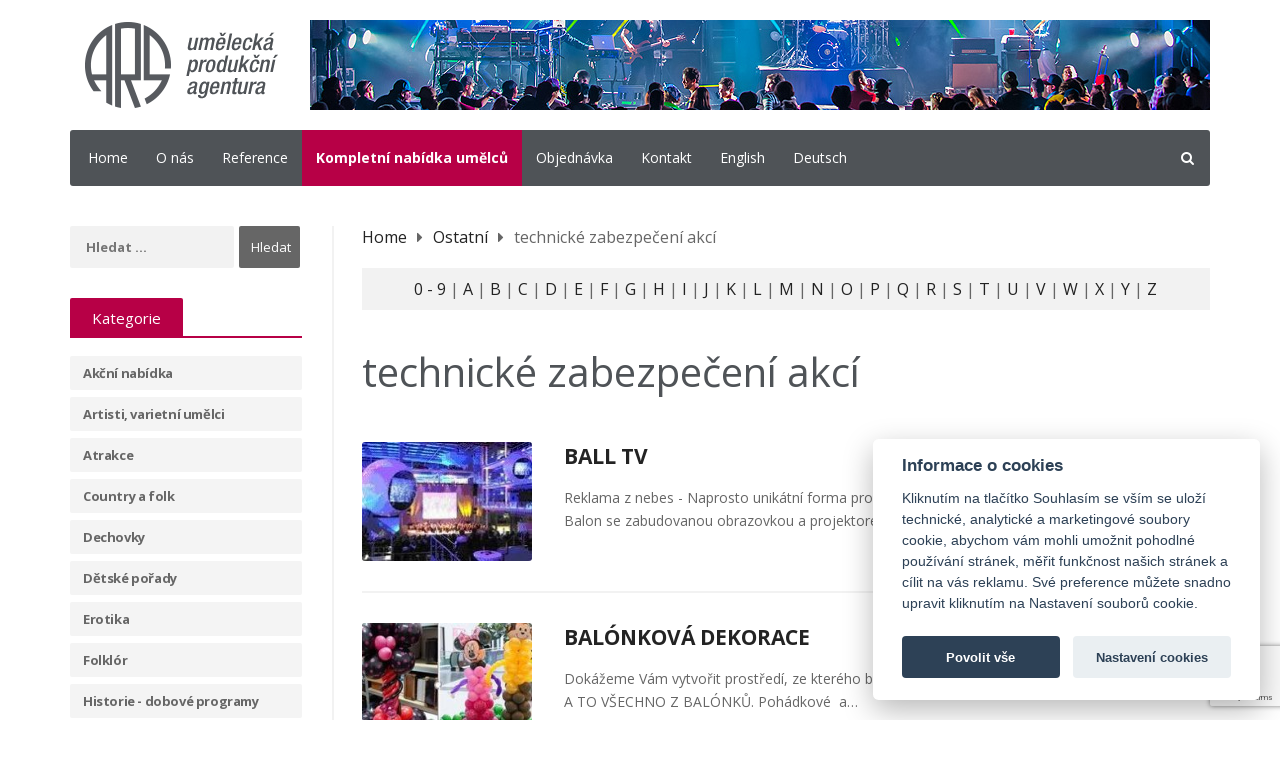

--- FILE ---
content_type: text/html; charset=UTF-8
request_url: http://www.agenturaars.cz/ostatni/technicke-zabezpeceni-akci-c175
body_size: 11967
content:
<!DOCTYPE HTML>

<!-- BEGIN html -->

<html lang="cs">

	<!-- BEGIN head -->

	<head>


		<!-- Meta Tags -->

		<meta http-equiv="Content-Type" content="text/html; charset=UTF-8"/>

		<meta http-equiv="X-UA-Compatible" content="IE=edge">

		<meta name="viewport" content="width=device-width, initial-scale=1, maximum-scale=1"/>



		<!-- Favicon -->

		<link rel="apple-touch-icon" sizes="57x57" href="/assets/favicon/xapple-icon-57x57.png.pagespeed.ic.9p9UxquxgP.webp">

		<link rel="apple-touch-icon" sizes="60x60" href="/assets/favicon/xapple-icon-60x60.png.pagespeed.ic.jda_a6J369.webp">

		<link rel="apple-touch-icon" sizes="72x72" href="/assets/favicon/xapple-icon-72x72.png.pagespeed.ic.hQPiFixzT9.webp">

		<link rel="apple-touch-icon" sizes="76x76" href="/assets/favicon/xapple-icon-76x76.png.pagespeed.ic.E48gy_h6dH.webp">

		<link rel="apple-touch-icon" sizes="114x114" href="/assets/favicon/xapple-icon-114x114.png.pagespeed.ic.7tGTBwz_0l.webp">

		<link rel="apple-touch-icon" sizes="120x120" href="/assets/favicon/xapple-icon-120x120.png.pagespeed.ic.GdxlEgCMiR.webp">

		<link rel="apple-touch-icon" sizes="144x144" href="/assets/favicon/xapple-icon-144x144.png.pagespeed.ic.E9HmLMjeLh.webp">

		<link rel="apple-touch-icon" sizes="152x152" href="/assets/favicon/xapple-icon-152x152.png.pagespeed.ic.BHVKOWJ8iL.webp">

		<link rel="apple-touch-icon" sizes="180x180" href="/assets/favicon/xapple-icon-180x180.png.pagespeed.ic.wwokm59EjP.webp">

		<link rel="icon" type="image/png" sizes="192x192" href="/assets/favicon/xandroid-icon-192x192.png.pagespeed.ic.zg-mVffdZ4.webp">

		<link rel="icon" type="image/png" sizes="32x32" href="/assets/favicon/xfavicon-32x32.png.pagespeed.ic.qH9IQBZ2z9.webp">

		<link rel="icon" type="image/png" sizes="96x96" href="/assets/favicon/xfavicon-96x96.png.pagespeed.ic.J8pYBdrBZe.webp">

		<link rel="icon" type="image/png" sizes="16x16" href="/assets/favicon/xfavicon-16x16.png.pagespeed.ic.ezw00e7dLR.webp">

		<link rel="manifest" href="/assets/favicon/manifest.json">

		<meta name="msapplication-TileColor" content="#ffffff">

		<meta name="msapplication-TileImage" content="/assets/favicon/ms-icon-144x144.png">

		<meta name="theme-color" content="#ffffff">

		<meta name="Description" content="Pořady pro děti, diskotéky, programy pro seniory, dechovky, malé i velké orchestry, cimbálovky, country a folk, rockové a jazzové skupiny, koncerty vážné hudby,"/>
        <meta name="Keywords" content="Pořady pro děti, diskotéky, programy pro seniory, dechovky, malé i velké orchestry, cimbálovky, country a folk, rockové a jazzové skupiny, koncerty vážné hudby,"/>
        <title>Kategorie - ARS - umělecká agentura</title>


		<!-- Stylesheets -->

		<link href="https://fonts.googleapis.com/css?family=Montserrat:400,700|Open+Sans:400,700&subset=latin-ext" rel="stylesheet"> 

		<link type="text/css" rel="stylesheet" href="https://fonts.googleapis.com/icon?family=Material+Icons"/>

		<link type="text/css" rel="stylesheet" href="/assets/css/reset.min.css+font-awesome.min.css+bootstrap.min.css+owl.carousel.css+animate.css+main-stylesheet.min.css+ot-lightbox.min.css+shortcodes.min.css+responsive.min.css+custom.css,qv==2.pagespeed.cc.A4B5grIW1h.css"/>

		

		

		

		

		

		

		

		

		



		<!-- HTML5 shim and Respond.js for IE8 support of HTML5 elements and media queries -->

		<!-- WARNING: Respond.js doesn't work if you view the page via file:// -->



		<!--[if lt IE 9]>

			<script src="https://oss.maxcdn.com/html5shiv/3.7.2/html5shiv.min.js"></script>

			<script src="https://oss.maxcdn.com/respond/1.4.2/respond.min.js"></script>

		<![endif]-->



		<!--[if lte IE 8]>

		<link type="text/css" rel="stylesheet" href="css/ie-ancient.min.css" />

		<![endif]-->



		<style></style>
		
		<link rel="stylesheet" href="https://cdn.jsdelivr.net/gh/orestbida/cookieconsent@v2.8.0/dist/cookieconsent.css">
     <script defer src="https://cdn.jsdelivr.net/gh/orestbida/cookieconsent@v2.8.0/dist/cookieconsent.js"></script>
        <!-- Inline script -->
    <script n:syntax="off">window.addEventListener('load',function(){var cc=initCookieConsent();cc.run({current_lang:'cs',autoclear_cookies:true,theme_css:'https://cdn.jsdelivr.net/gh/orestbida/cookieconsent@v2.8.0/dist/cookieconsent.css',page_scripts:true,onFirstAction:function(user_preferences,cookie){},onAccept:function(cookie){},onChange:function(cookie,changed_categories){},languages:{'cs':{consent_modal:{title:"Informace o cookies",description:'Kliknutím na tlačítko Souhlasím se vším se uloží technické, analytické a marketingové soubory cookie, abychom vám mohli umožnit pohodlné používání stránek, měřit funkčnost našich stránek a cílit na vás reklamu. Své preference můžete snadno upravit kliknutím na Nastavení souborů cookie.',primary_btn:{text:'Povolit vše',role:'accept_all'},secondary_btn:{text:'Nastavení cookies',role:'settings'}},settings_modal:{title:'Nastavení cookies',save_settings_btn:"Uložit nastavení",accept_all_btn:"Povolit vše",close_btn_label:"Zavřít",cookie_table_headers:[{col1:"Cookie"},{col2:"Popis"},],blocks:[{title:"Používáme cookies",description:'Soubory cookie používáme k analýze údajů o našich návštěvnících, ke zlepšení našich webových stránek, zobrazení personalizovaného obsahu a k tomu, abychom vám poskytli skvělý zážitek z webu. Používáním tohoto webu s tímto používáním souhlasíte.',},{title:"Technické cookies",description:'Tyto soubory cookie jsou nezbytné pro fungování webových stránek, není tedy možné je zakázat. Obvykle se nastavují v reakci na akci, kterou na webu sami provedete, jako je nastavení zabezpečení, přihlášení a vyplňování formulářů. Svůj prohlížeč můžete nastavit tak, aby blokoval soubory cookie nebo o nich zasílal upozornění. Mějte na paměti, že některé stránky nebudou bez těchto souborů fungovat. Tyto soubory cookie neukládají žádné informace, které lze přiřadit konkrétní osobě. Tyto soubory cookie můžeme nastavit my nebo poskytovatelé třetích stran, jejichž služby na webu využíváme. Tyto soubory cookie neukládají žádné informace, které lze přiřadit konkrétní osobě.',toggle:{value:'necessary',enabled:true,readonly:true},cookie_table:[{col1:'cc_cookie',col2:'Vaše nastavení cookies z tohoto dialogu'}]},{title:"Analytické cookies",description:'Tyto soubory cookie se používají ke zlepšení fungování webových stránek. Umožňují nám rozpoznat a sledovat počet návštěvníků a sledovat, jak návštěvníci web používají. Pomáhají nám zlepšovat způsob, jakým webové stránky fungují, například tím, že uživatelům umožňují snadno najít to, co hledají. Tyto soubory cookie neshromažďují informace, které by vás mohly identifikovat. Pomocí těchto nástrojů analyzujeme a pravidelně zlepšujeme funkčnost našich webových stránek. Získané statistiky můžeme využít ke zlepšení uživatelského komfortu a k tomu, aby byla návštěva Webu pro vás jako uživatele zajímavější.',toggle:{value:'performance',enabled:false,readonly:false},cookie_table:[{col1:'_ga/_ga*, _gid',col2:'Google Analytics - ukládá a počítá počet zobrazení stránek a chování webu',},{col1:'_gcl_au',col2:'Google Tag Manager - propojení konverzí',},{col1:'permId, p##*, pc##*',col2:'Incomaker - ukládá a počítá zobrazení stránek a konverze',}]},{title:"Marketingové cookies",description:'Používají se ke sledování preferencí webu uživatele za účelem cílení reklamy, tj. zobrazování marketingových a reklamních sdělení (i na stránkách třetích stran), které mohou návštěvníka webu zajímat, v souladu s těmito preferencemi. Marketingové cookies využívají nástroje externích společností. Tyto marketingové soubory cookie budou použity pouze s vaším souhlasem.',toggle:{value:'tracking',enabled:false,readonly:false},cookie_table:[{col1:'_fbp',col2:'Facebook Pixel -  zobrazování reklam a předávání informací do Facebooku',},]}]}}}});});</script>



	<!-- END head -->

	</head>



	<!-- BEGIN body -->

	<!-- <body> -->

	<body class="ot-menu-will-follow">

	<script data-cookiecategory="analytics">(function(i,s,o,g,r,a,m){i['GoogleAnalyticsObject']=r;i[r]=i[r]||function(){(i[r].q=i[r].q||[]).push(arguments)},i[r].l=1*new Date();a=s.createElement(o),m=s.getElementsByTagName(o)[0];a.async=1;a.src=g;m.parentNode.insertBefore(a,m)})(window,document,'script','https://www.google-analytics.com/analytics.js','ga');ga('create','UA-84826148-1','auto');ga('send','pageview');</script>



		<!-- BEGIN .boxed -->

		<div class="boxed">

			

			<!-- BEGIN .header -->

			<div class="header">

				

				<!-- BEGIN .wrapper -->

				<div class="wrapper">



					<div class="header-content">



						<div class="header-content-logo">

							<a href="/"><img src="[data-uri]" data-ot-retina="/assets/images/logo@2x.png" alt="ARS - umělecká agentura"/></a>

						</div>



						<div class="header-content-o">

							<img src="/assets/images/xo1.jpg.pagespeed.ic.IRsO_waNUu.webp" alt=""/>

						</div>



					</div>



					<div class="main-menu-placeholder wrapper">

						<nav id="main-menu">

							<ul><li class="">
				<a href="/">Home</a></li><li class="">
				<a href="/o-nas">O nás</a></li><li class="">
				<a href="/reference">Reference</a></li><li class="" style="background: #b70046">
				<a href="/nase-nabidka" style="font-weight:bold">Kompletní nabídka umělců</a></li><li class="">
				<a href="/objednavka">Objednávka</a></li><li class="">
				<a href="/kontakty">Kontakt</a></li><li class="">
				<a href="/english">English</a></li><li class="">
				<a href="/deutsch">Deutsch</a></li></ul>
							<form action="/vyhledavani" method="get">

								<input type="text" name="string" value="" class="typeahead" placeholder="Hledat"/>

								<button type="submit"><i class="fa fa-search"></i></button>

							</form>

						</nav>

					</div>



				<!-- END .wrapper -->

				</div>

				

			<!-- END .header -->

			</div><!-- BEGIN .content -->
			<div class="content">
				<!-- BEGIN .wrapper -->
				<div class="wrapper">
					<div class="content-wrapper">
                        						<!-- BEGIN #sidebar -->

						<aside id="sidebar">

							<div class="widget">
								<form action="/vyhledavani" class="search-form" method="get">
									<label>
										<span class="screen-reader-text">Hledat:</span>
										<input type="search" title="Hledat:" name="string" value="" placeholder="Hledat …" class="search-field typeahead">
									</label>
									<input type="submit" value="Hledat" class="search-submit screen-reader-text">
								</form>
							<!-- END .widget -->
							</div>



							<div class="widget hidden-xs">

									<h3>Kategorie</h3>

									<div class="categories">
										<ul>

										
										<li>
											<a href="/akcni-nabidka-c3">Akční nabídka</a>
																					</li>

										
										<li>
											<a href="/artisti-varietni-umelci-c10">Artisti, varietní umělci</a>
																					</li>

										
										<li>
											<a href="/atrakce-c6">Atrakce</a>
																					</li>

										
										<li>
											<a href="/country-a-folk-c21">Country a folk</a>
																					</li>

										
										<li>
											<a href="/dechovky-c19">Dechovky</a>
																					</li>

										
										<li>
											<a href="/detske-porady-c14">Dětské pořady</a>
																					</li>

										
										<li>
											<a href="/erotika-c11">Erotika</a>
																					</li>

										
										<li>
											<a href="/folklor-c18">Folklór</a>
																					</li>

										
										<li>
											<a href="/historie-dobove-programy-c7">Historie - dobové programy</a>
																					</li>

										
										<li>
											<a href="/hra-k-tanci-a-poslechu-c24">Hra k tanci a poslechu</a>
																					</li>

										
										<li>
											<a href="/jazyky-moderovani-c165">Jazyky - moderování</a>
																					</li>

										
										<li>
											<a href="/jazz-swing-c20">Jazz, swing  </a>
																					</li>

										
										<li>
											<a href="/malovani-painting-c145">Malování - Painting</a>
																					</li>

										
										<li>
											<a class="active" href="/ostatni-c9">Ostatní </a>
																						<ul>
											
												<li><a href="/ostatni/modeling-c135"> modeling</a></li>
											
												<li><a class="active" href="/ostatni/technicke-zabezpeceni-akci-c175"> technické zabezpečení akcí</a></li>
											
												<li><a href="/ostatni/barmanska-show-c80">barmanská show</a></li>
											
												<li><a href="/ostatni/catering-c49">catering</a></li>
											
												<li><a href="/ostatni/hostesky-c97">hostesky</a></li>
											
												<li><a href="/ostatni/kaskaderi-c31">kaskadéři</a></li>
											
												<li><a href="/ostatni/mazoretky-roztleskavacky-c118">maźoretky, roztleskávačky</a></li>
											
												<li><a href="/ostatni/ohnova-svetelna-show-c62">ohňová, světelná show</a></li>
											
												<li><a href="/ostatni/ostatni-c40">ostatní</a></li>
											
												<li><a href="/ostatni/poulicni-divadlo-c27">pouliční divadlo</a></li>
											
												<li><a href="/ostatni/sportovni-show-c34">sportovní show</a></li>
											
											</ul>
																					</li>

										
										<li>
											<a href="/pop-muzikal-opereta-c2">Pop, muzikál, opereta</a>
																					</li>

										
										<li>
											<a href="/popularni-osobnosti-c15">Populární  osobnosti </a>
																					</li>

										
										<li>
											<a href="/revival-c22">Revival</a>
																					</li>

										
										<li>
											<a href="/rock-c23">Rock</a>
																					</li>

										
										<li>
											<a href="/specialni-hudebni-styly-c16">Speciální hudební styly</a>
																					</li>

										
										<li>
											<a href="/svatky-oslavy-vyroci-c1">Svátky, oslavy, výročí</a>
																					</li>

										
										<li>
											<a href="/tanec-c12">Tanec</a>
																					</li>

										
										<li>
											<a href="/vazna-hudba-c17">Vážná hudba</a>
																					</li>

										
										<li>
											<a href="/zabava-c13">Zábava</a>
																					</li>

										
										<li>
											<a href="/zahranicni-umelci-a-soubory-c8">Zahraniční umělci a soubory</a>
																					</li>

																				</ul>
									</div>

								<!-- END .widget -->

								</div>



						<!-- END #sidebar -->

						</aside>												<!-- BEGIN .composs-main-content -->
						<div class="composs-main-content composs-main-content-s-1">
							<!-- BEGIN .composs-panel -->
							<div class="composs-panel">
														<div class="row">
								<div class="col-sm-12">
								    <ul class="breadcrumbs">
								    <li><a title="Home" href="/" class="home">Home</a></li>
								    <li><i class="fa fa-caret-right" aria-hidden="true"></i></li>
								    							    	<li><a href="/ostatni-c9">Ostatní </a></li>
							    	<li><i class="fa fa-caret-right" aria-hidden="true"></i></li>
							    									    <li> technické zabezpečení akcí</li>	
							        </ul>
							    </div>
							</div>
							<div class="row underbreadcrumbs">
							    <div class="col-md-12">
							    <div class="letters">
							    	<a href="/podle-pismena?letter=0">0 - 9</a> |
							                                                <a href="/podle-pismena?letter=A">A</a> |							                                                <a href="/podle-pismena?letter=B">B</a> |							                                                <a href="/podle-pismena?letter=C">C</a> |							                                                <a href="/podle-pismena?letter=D">D</a> |							                                                <a href="/podle-pismena?letter=E">E</a> |							                                                <a href="/podle-pismena?letter=F">F</a> |							                                                <a href="/podle-pismena?letter=G">G</a> |							                                                <a href="/podle-pismena?letter=H">H</a> |							                                                <a href="/podle-pismena?letter=I">I</a> |							                                                <a href="/podle-pismena?letter=J">J</a> |							                                                <a href="/podle-pismena?letter=K">K</a> |							                                                <a href="/podle-pismena?letter=L">L</a> |							                                                <a href="/podle-pismena?letter=M">M</a> |							                                                <a href="/podle-pismena?letter=N">N</a> |							                                                <a href="/podle-pismena?letter=O">O</a> |							                                                <a href="/podle-pismena?letter=P">P</a> |							                                                <a href="/podle-pismena?letter=Q">Q</a> |							                                                <a href="/podle-pismena?letter=R">R</a> |							                                                <a href="/podle-pismena?letter=S">S</a> |							                                                <a href="/podle-pismena?letter=T">T</a> |							                                                <a href="/podle-pismena?letter=U">U</a> |							                                                <a href="/podle-pismena?letter=V">V</a> |							                                                <a href="/podle-pismena?letter=W">W</a> |							                                                <a href="/podle-pismena?letter=X">X</a> |							                                                <a href="/podle-pismena?letter=Y">Y</a> |							                                                <a href="/podle-pismena?letter=Z">Z</a> 							                                            </div>
							    </div>
							</div>
							<h1> technické zabezpečení akcí</h1>
														<!-- END .composs-panel -->
							</div>
							<div class="composs-panel">
								<div class="composs-panel-inner">
									<div class="composs-blog-list lets-do-1">
																				<div class="item">
											<div class="item-header">
												<a class="img-read-later-button" href="/detail/ball-tv">Více</a>
												<a href="/detail/ball-tv"><img src="/cache/images/250x175-1/news/1123/perex_thumb_2.jpg" alt="BALL TV"/></a>
											</div>
											<div class="item-content">
												<h2><a href="/detail/ball-tv">BALL TV</a></h2>
												<p>Reklama z nebes -&nbsp;Naprosto unikátní forma promítání reklamních spotů, nepřehlédnutelná reklama. Balon se zabudovanou obrazovkou a projektorem,…</p>
											</div>
										</div>
																			<div class="item">
											<div class="item-header">
												<a class="img-read-later-button" href="/detail/balonkova-dekorace">Více</a>
												<a href="/detail/balonkova-dekorace"><img src="/cache/images/250x175-1/news/3719/perex_thumb_2.jpg" alt="BALÓNKOVÁ DEKORACE"/></a>
											</div>
											<div class="item-content">
												<h2><a href="/detail/balonkova-dekorace">BALÓNKOVÁ DEKORACE</a></h2>
												<p>Dokážeme Vám vytvořit prostředí, ze kterého budete nadšení Vy i Vaši návštěvníci nebo zákazníci.
A TO VŠECHNO Z BALÓNKŮ.

Pohádkové&nbsp; a…</p>
											</div>
										</div>
																			<div class="item">
											<div class="item-header">
												<a class="img-read-later-button" href="/detail/balonkova-fantazie">Více</a>
												<a href="/detail/balonkova-fantazie"><img src="/cache/images/250x175-1/news/3454/perex_thumb_2.jpg" alt="Balónková fantazie"/></a>
											</div>
											<div class="item-content">
												<h2><a href="/detail/balonkova-fantazie">Balónková fantazie</a></h2>
												<p>Vítejte ve světě balónků

Proč vybrat právě nás?
PROFESIONALITA = navrhneme vhodné řešení
ZÁRUKA SPOKOJENOSTI = naši klienti se na nás obracejí…</p>
											</div>
										</div>
																			<div class="item">
											<div class="item-header">
												<a class="img-read-later-button" href="/detail/balonkova-vyzdoba">Více</a>
												<a href="/detail/balonkova-vyzdoba"><img src="/cache/images/250x175-1/news/677/perex_thumb_2.jpg" alt="Balónková výzdoba"/></a>
											</div>
											<div class="item-content">
												<h2><a href="/detail/balonkova-vyzdoba">Balónková výzdoba</a></h2>
												<p>Pro jakoukoliv oslavu či příležitost můžeme zhotovit balónkovou výzdobu, která je originálním oživením prostoru a vykouzlí nádech sváteční atmosféry.…</p>
											</div>
										</div>
																			<div class="item">
											<div class="item-header">
												<a class="img-read-later-button" href="/detail/balonkove-dekorace">Více</a>
												<a href="/detail/balonkove-dekorace"><img src="/cache/images/250x175-1/news/1040/perex_thumb_2.jpg" alt="BALÓNKOVÉ DEKORACE"/></a>
											</div>
											<div class="item-content">
												<h2><a href="/detail/balonkove-dekorace">BALÓNKOVÉ DEKORACE</a></h2>
												<p>Nabízíme výrobu a prodej balónkových dekorací, návrhy a provedení komplexní výzdoby sálů, společenských a jiných prostor na míru.
Mezi nejčastější…</p>
											</div>
										</div>
																			<div class="item">
											<div class="item-header">
												<a class="img-read-later-button" href="/detail/cirkus-tety-vzdusna-akrobacie">Více</a>
												<a href="/detail/cirkus-tety-vzdusna-akrobacie"><img src="/cache/images/250x175-1/news/3309/perex_thumb_2.jpg" alt="Cirkus TeTy - vzdušná akrobacie"/></a>
											</div>
											<div class="item-content">
												<h2><a href="/detail/cirkus-tety-vzdusna-akrobacie">Cirkus TeTy - vzdušná akrobacie</a></h2>
												<p>Dech beroucí výstupy několik metrů nad zemí. Nechte se unést okouzlujícím tancem na šálách, pády, při kterých tep stoupá na dvojnásobnou frekvenci,…</p>
											</div>
										</div>
																			<div class="item">
											<div class="item-header">
												<a class="img-read-later-button" href="/detail/dekorace-1">Více</a>
												<a href="/detail/dekorace-1"><img src="/cache/images/250x175-1/news/767/perex_thumb_2.jpg" alt="DEKORACE 1"/></a>
											</div>
											<div class="item-content">
												<h2><a href="/detail/dekorace-1">DEKORACE 1</a></h2>
												<p>Dekorace vhodná pro výzdobu komerčních &nbsp;a hotelových prostorů s velmi elegantním a luxusním efektem. Skládá se z&nbsp;60 cm vysoké úzké vázy …</p>
											</div>
										</div>
																			<div class="item">
											<div class="item-header">
												<a class="img-read-later-button" href="/detail/dekorace-vyzdoba-interieru">Více</a>
												<a href="/detail/dekorace-vyzdoba-interieru"><img src="/cache/images/250x175-1/news/2251/perex_thumb_2.jpg" alt="DEKORACE, VÝZDOBA INTERIÉRŮ"/></a>
											</div>
											<div class="item-content">
												<h2><a href="/detail/dekorace-vyzdoba-interieru">DEKORACE, VÝZDOBA INTERIÉRŮ</a></h2>
												<p>Výroba dekorací, výzdoba interiérů a akcí, design.
Realizace a návrhy výstav a veletržních expozic.
Realizace a návrhy scénických dekorací,…</p>
											</div>
										</div>
																			<div class="item">
											<div class="item-header">
												<a class="img-read-later-button" href="/detail/dobove-stanky">Více</a>
												<a href="/detail/dobove-stanky"><img src="/cache/images/250x175-1/news/2297/perex_thumb_2.jpg" alt="Dobové stánky"/></a>
											</div>
											<div class="item-content">
												<h2><a href="/detail/dobove-stanky">Dobové stánky</a></h2>
												<p>Dřevěné prodejní stánky zvýší kulturu vašich dobových akcí a dokreslí jejich dobový charakter. Stánky jsou vhodné pro venkovní využití (městské…</p>
											</div>
										</div>
																			<div class="item">
											<div class="item-header">
												<a class="img-read-later-button" href="/detail/etiketa-umeni-spolecenskeho-vystupovani">Více</a>
												<a href="/detail/etiketa-umeni-spolecenskeho-vystupovani"><img src="/cache/images/250x175-1/news/1451/perex_thumb_2.jpg" alt="ETIKETA - UMĚNÍ SPOLEČENSKÉHO VYSTUPOVÁNÍ"/></a>
											</div>
											<div class="item-content">
												<h2><a href="/detail/etiketa-umeni-spolecenskeho-vystupovani">ETIKETA - UMĚNÍ SPOLEČENSKÉHO VYSTUPOVÁNÍ</a></h2>
												<p>Jednodenní seminář

Podle Jiřího Gutha-Jarkovského je „slušnost člověku vrozená, ale zdvořilosti se musíme učit“. Bezchybnost našeho společenského…</p>
											</div>
										</div>
																			<div class="item">
											<div class="item-header">
												<a class="img-read-later-button" href="/detail/fotohned">Více</a>
												<a href="/detail/fotohned"><img src="/cache/images/250x175-1/news/1136/perex_thumb_2.jpg" alt="FOTOHNED "/></a>
											</div>
											<div class="item-content">
												<h2><a href="/detail/fotohned">FOTOHNED </a></h2>
												<p>FOTOHNED se&nbsp;zaměřuje na řešení okamžitého tisku fotografií na nejmodernějších&nbsp;a technologicky nejvyspělejších strojích přímo na akci!…</p>
											</div>
										</div>
																			<div class="item">
											<div class="item-header">
												<a class="img-read-later-button" href="/detail/detska-diskoteka-davida-holuba">Více</a>
												<a href="/detail/detska-diskoteka-davida-holuba"><img src="/cache/images/250x175-1/news/337/perex_thumb_2.jpg" alt="HOLUB David – diskotéka, karaoke"/></a>
											</div>
											<div class="item-content">
												<h2><a href="/detail/detska-diskoteka-davida-holuba">HOLUB David – diskotéka, karaoke</a></h2>
												<p>Dětské dny a oslavy narozenin, svatby, firemní akce, oslavy, sportovní kluby, přenosy na projekci.
Diskotéky, plesy a rauty, oldies party,…</p>
											</div>
										</div>
																			<div class="item">
											<div class="item-header">
												<a class="img-read-later-button" href="/detail/kinokin">Více</a>
												<a href="/detail/kinokin"><img src="/cache/images/250x175-1/news/1756/perex_thumb_2.jpg" alt="KinoKin"/></a>
											</div>
											<div class="item-content">
												<h2><a href="/detail/kinokin">KinoKin</a></h2>
												<p>&nbsp;* Velkoplošné projekce * Kino pro exteriér i interiér * Živé kulturní či sportovní přenosy * Městské a obecní slavnosti * Hudební produkce *…</p>
											</div>
										</div>
																			<div class="item">
											<div class="item-header">
												<a class="img-read-later-button" href="/detail/kvelb-sapito-velky-divadelni-nebo-velky-party-stan">Více</a>
												<a href="/detail/kvelb-sapito-velky-divadelni-nebo-velky-party-stan"><img src="/cache/images/250x175-1/news/3457/perex_thumb_2.jpg" alt="KVELB - šapito, velký divadelní, nebo velký party stan"/></a>
											</div>
											<div class="item-content">
												<h2><a href="/detail/kvelb-sapito-velky-divadelni-nebo-velky-party-stan">KVELB - šapito, velký divadelní, nebo velký party stan</a></h2>
												<p>Kromě svých představení a jiných uměleckých prací nabízí Divadlo KVELB také velké šapito – divadelní, nebo party stan se vším vybavením…
Stan je…</p>
											</div>
										</div>
																			<div class="item">
											<div class="item-header">
												<a class="img-read-later-button" href="/detail/mobilni-podium">Více</a>
												<a href="/detail/mobilni-podium"><img src="/cache/images/250x175-1/news/1897/perex_thumb_2.jpg" alt="MOBILNÍ PÓDIUM"/></a>
											</div>
											<div class="item-content">
												<h2><a href="/detail/mobilni-podium">MOBILNÍ PÓDIUM</a></h2>
												<p>Mobilní pódium nabízíme k pronájmu pro všechny typy společenských, kulturních akcí. Díky jednoduché montáži je&nbsp;v krátké době připraveno k&nbsp…</p>
											</div>
										</div>
																		</div>
								</div>
								<div class="composs-panel-pager">
											                    			                      			                      			                          <span class="page-numbers current">1</span>
			                        			                      			                      			                      			                        <a class="page-numbers" href="?page=2">2</a>
			                        			                      			                      			                      			                        <a class="page-numbers" href="?page=3">3</a>
			                        			                       
			                      			                    <a class="next page-numbers" href="?page=2">Daší<i class="fa fa-angle-double-right"></i></a>
			                    			                      </div>
							<!-- END .composs-panel -->
							</div>
						<!-- END .composs-main-content -->
						</div>
					</div>
				<!-- END .wrapper -->
				</div>
			<!-- BEGIN .content -->
			</div>			<footer id="footer">
				
				<!-- BEGIN .wrapper -->
				<div class="wrapper">
		

					<div class="footer-copyright">
						<p>&copy; <a href="http://www.agenturaars.cz" target="_blank">ARS - umělecká agentura</a> 2016. All rights reserved. Vytvořilo <a target="_blank" href="http://www.aceit.cz">Ace IT s.r.o.</a></p>
					</div>
					
				<!-- END .wrapper -->
				</div>
				
			<!-- END #footer -->
			</footer>

			<div class="ot-responsive-menu-header">
				<a href="#" class="ot-responsive-menu-header-burger"><i class="material-icons">menu</i></a>
				<a href="index.html" class="ot-responsive-menu-header-logo"><img src="[data-uri]" alt="Logo"/></a>
			</div>
			
		<!-- END .boxed -->
		</div>

		<div class="ot-responsive-menu-content-c-header">
			<a href="#" class="ot-responsive-menu-header-burger"><i class="material-icons">menu</i></a>
		</div>
		<div class="ot-responsive-menu-content">
			<div class="ot-responsive-menu-content-inner has-search">
				<form action="blog.html" method="get">
					<input type="text" value="" placeholder="Hledat"/>
					<button type="submit"><i class="fa fa-search"></i></button>
				</form>
				<ul id="responsive-menu-holder"></ul>
			</div>
		</div>
		<div class="ot-responsive-menu-background"></div>

		<!-- Scripts -->
		<script type="text/javascript" src="/assets/jscript/jquery-latest.min.js.pagespeed.jm.iDyG3vc4gw.js"></script>
		<script src="/assets/jscript/bootstrap.min.js+bloodhound.min.js+bootstrap3-typeahead.min.js+theia-sticky-sidebar.min.js+modernizr.js.pagespeed.jc.CcoufGt7m-.js"></script><script>eval(mod_pagespeed_4XGfbm_$Am);</script>
		<script>eval(mod_pagespeed_5CITxEZTWk);</script>
		<script>eval(mod_pagespeed_yG9nXVZHjZ);</script>
		<script>eval(mod_pagespeed_yZkKmymG6g);</script>
		<script>eval(mod_pagespeed_f3FVifkqE0);</script>
		<script src="/assets/jscript/owl.carousel.min.js+shortcode-scripts.min.js+theme-scripts.js+ot-lightbox.min.js.pagespeed.jc.a6rJljpZqC.js"></script><script>eval(mod_pagespeed_N4B2YJUfZP);</script>
		<script>eval(mod_pagespeed_kRcnBL9FjR);</script>
		<script>eval(mod_pagespeed_sh265oC4vU);</script>
		<script>eval(mod_pagespeed_IcJlW05jaw);</script>

		<script src="https://www.google.com/recaptcha/api.js?render=6Lc90GcbAAAAAHo9iiDIE4iMXPrhYIP8cvV34M_x"></script>
		<script>jQuery('form.antispam').submit(function(event){var form=jQuery(this);event.preventDefault();grecaptcha.ready(function(){grecaptcha.execute('6Lc90GcbAAAAAHo9iiDIE4iMXPrhYIP8cvV34M_x',{action:'kontakt'}).then(function(token){form.prepend('<input type="hidden" name="recaptcha" value="'+token+'">');form.unbind('submit').submit();});});});</script>

	<!-- END body -->
	</body>
<!-- END html -->
</html>

--- FILE ---
content_type: text/html; charset=utf-8
request_url: https://www.google.com/recaptcha/api2/anchor?ar=1&k=6Lc90GcbAAAAAHo9iiDIE4iMXPrhYIP8cvV34M_x&co=aHR0cDovL3d3dy5hZ2VudHVyYWFycy5jejo4MA..&hl=en&v=PoyoqOPhxBO7pBk68S4YbpHZ&size=invisible&anchor-ms=20000&execute-ms=30000&cb=yxu3rfz65vui
body_size: 48558
content:
<!DOCTYPE HTML><html dir="ltr" lang="en"><head><meta http-equiv="Content-Type" content="text/html; charset=UTF-8">
<meta http-equiv="X-UA-Compatible" content="IE=edge">
<title>reCAPTCHA</title>
<style type="text/css">
/* cyrillic-ext */
@font-face {
  font-family: 'Roboto';
  font-style: normal;
  font-weight: 400;
  font-stretch: 100%;
  src: url(//fonts.gstatic.com/s/roboto/v48/KFO7CnqEu92Fr1ME7kSn66aGLdTylUAMa3GUBHMdazTgWw.woff2) format('woff2');
  unicode-range: U+0460-052F, U+1C80-1C8A, U+20B4, U+2DE0-2DFF, U+A640-A69F, U+FE2E-FE2F;
}
/* cyrillic */
@font-face {
  font-family: 'Roboto';
  font-style: normal;
  font-weight: 400;
  font-stretch: 100%;
  src: url(//fonts.gstatic.com/s/roboto/v48/KFO7CnqEu92Fr1ME7kSn66aGLdTylUAMa3iUBHMdazTgWw.woff2) format('woff2');
  unicode-range: U+0301, U+0400-045F, U+0490-0491, U+04B0-04B1, U+2116;
}
/* greek-ext */
@font-face {
  font-family: 'Roboto';
  font-style: normal;
  font-weight: 400;
  font-stretch: 100%;
  src: url(//fonts.gstatic.com/s/roboto/v48/KFO7CnqEu92Fr1ME7kSn66aGLdTylUAMa3CUBHMdazTgWw.woff2) format('woff2');
  unicode-range: U+1F00-1FFF;
}
/* greek */
@font-face {
  font-family: 'Roboto';
  font-style: normal;
  font-weight: 400;
  font-stretch: 100%;
  src: url(//fonts.gstatic.com/s/roboto/v48/KFO7CnqEu92Fr1ME7kSn66aGLdTylUAMa3-UBHMdazTgWw.woff2) format('woff2');
  unicode-range: U+0370-0377, U+037A-037F, U+0384-038A, U+038C, U+038E-03A1, U+03A3-03FF;
}
/* math */
@font-face {
  font-family: 'Roboto';
  font-style: normal;
  font-weight: 400;
  font-stretch: 100%;
  src: url(//fonts.gstatic.com/s/roboto/v48/KFO7CnqEu92Fr1ME7kSn66aGLdTylUAMawCUBHMdazTgWw.woff2) format('woff2');
  unicode-range: U+0302-0303, U+0305, U+0307-0308, U+0310, U+0312, U+0315, U+031A, U+0326-0327, U+032C, U+032F-0330, U+0332-0333, U+0338, U+033A, U+0346, U+034D, U+0391-03A1, U+03A3-03A9, U+03B1-03C9, U+03D1, U+03D5-03D6, U+03F0-03F1, U+03F4-03F5, U+2016-2017, U+2034-2038, U+203C, U+2040, U+2043, U+2047, U+2050, U+2057, U+205F, U+2070-2071, U+2074-208E, U+2090-209C, U+20D0-20DC, U+20E1, U+20E5-20EF, U+2100-2112, U+2114-2115, U+2117-2121, U+2123-214F, U+2190, U+2192, U+2194-21AE, U+21B0-21E5, U+21F1-21F2, U+21F4-2211, U+2213-2214, U+2216-22FF, U+2308-230B, U+2310, U+2319, U+231C-2321, U+2336-237A, U+237C, U+2395, U+239B-23B7, U+23D0, U+23DC-23E1, U+2474-2475, U+25AF, U+25B3, U+25B7, U+25BD, U+25C1, U+25CA, U+25CC, U+25FB, U+266D-266F, U+27C0-27FF, U+2900-2AFF, U+2B0E-2B11, U+2B30-2B4C, U+2BFE, U+3030, U+FF5B, U+FF5D, U+1D400-1D7FF, U+1EE00-1EEFF;
}
/* symbols */
@font-face {
  font-family: 'Roboto';
  font-style: normal;
  font-weight: 400;
  font-stretch: 100%;
  src: url(//fonts.gstatic.com/s/roboto/v48/KFO7CnqEu92Fr1ME7kSn66aGLdTylUAMaxKUBHMdazTgWw.woff2) format('woff2');
  unicode-range: U+0001-000C, U+000E-001F, U+007F-009F, U+20DD-20E0, U+20E2-20E4, U+2150-218F, U+2190, U+2192, U+2194-2199, U+21AF, U+21E6-21F0, U+21F3, U+2218-2219, U+2299, U+22C4-22C6, U+2300-243F, U+2440-244A, U+2460-24FF, U+25A0-27BF, U+2800-28FF, U+2921-2922, U+2981, U+29BF, U+29EB, U+2B00-2BFF, U+4DC0-4DFF, U+FFF9-FFFB, U+10140-1018E, U+10190-1019C, U+101A0, U+101D0-101FD, U+102E0-102FB, U+10E60-10E7E, U+1D2C0-1D2D3, U+1D2E0-1D37F, U+1F000-1F0FF, U+1F100-1F1AD, U+1F1E6-1F1FF, U+1F30D-1F30F, U+1F315, U+1F31C, U+1F31E, U+1F320-1F32C, U+1F336, U+1F378, U+1F37D, U+1F382, U+1F393-1F39F, U+1F3A7-1F3A8, U+1F3AC-1F3AF, U+1F3C2, U+1F3C4-1F3C6, U+1F3CA-1F3CE, U+1F3D4-1F3E0, U+1F3ED, U+1F3F1-1F3F3, U+1F3F5-1F3F7, U+1F408, U+1F415, U+1F41F, U+1F426, U+1F43F, U+1F441-1F442, U+1F444, U+1F446-1F449, U+1F44C-1F44E, U+1F453, U+1F46A, U+1F47D, U+1F4A3, U+1F4B0, U+1F4B3, U+1F4B9, U+1F4BB, U+1F4BF, U+1F4C8-1F4CB, U+1F4D6, U+1F4DA, U+1F4DF, U+1F4E3-1F4E6, U+1F4EA-1F4ED, U+1F4F7, U+1F4F9-1F4FB, U+1F4FD-1F4FE, U+1F503, U+1F507-1F50B, U+1F50D, U+1F512-1F513, U+1F53E-1F54A, U+1F54F-1F5FA, U+1F610, U+1F650-1F67F, U+1F687, U+1F68D, U+1F691, U+1F694, U+1F698, U+1F6AD, U+1F6B2, U+1F6B9-1F6BA, U+1F6BC, U+1F6C6-1F6CF, U+1F6D3-1F6D7, U+1F6E0-1F6EA, U+1F6F0-1F6F3, U+1F6F7-1F6FC, U+1F700-1F7FF, U+1F800-1F80B, U+1F810-1F847, U+1F850-1F859, U+1F860-1F887, U+1F890-1F8AD, U+1F8B0-1F8BB, U+1F8C0-1F8C1, U+1F900-1F90B, U+1F93B, U+1F946, U+1F984, U+1F996, U+1F9E9, U+1FA00-1FA6F, U+1FA70-1FA7C, U+1FA80-1FA89, U+1FA8F-1FAC6, U+1FACE-1FADC, U+1FADF-1FAE9, U+1FAF0-1FAF8, U+1FB00-1FBFF;
}
/* vietnamese */
@font-face {
  font-family: 'Roboto';
  font-style: normal;
  font-weight: 400;
  font-stretch: 100%;
  src: url(//fonts.gstatic.com/s/roboto/v48/KFO7CnqEu92Fr1ME7kSn66aGLdTylUAMa3OUBHMdazTgWw.woff2) format('woff2');
  unicode-range: U+0102-0103, U+0110-0111, U+0128-0129, U+0168-0169, U+01A0-01A1, U+01AF-01B0, U+0300-0301, U+0303-0304, U+0308-0309, U+0323, U+0329, U+1EA0-1EF9, U+20AB;
}
/* latin-ext */
@font-face {
  font-family: 'Roboto';
  font-style: normal;
  font-weight: 400;
  font-stretch: 100%;
  src: url(//fonts.gstatic.com/s/roboto/v48/KFO7CnqEu92Fr1ME7kSn66aGLdTylUAMa3KUBHMdazTgWw.woff2) format('woff2');
  unicode-range: U+0100-02BA, U+02BD-02C5, U+02C7-02CC, U+02CE-02D7, U+02DD-02FF, U+0304, U+0308, U+0329, U+1D00-1DBF, U+1E00-1E9F, U+1EF2-1EFF, U+2020, U+20A0-20AB, U+20AD-20C0, U+2113, U+2C60-2C7F, U+A720-A7FF;
}
/* latin */
@font-face {
  font-family: 'Roboto';
  font-style: normal;
  font-weight: 400;
  font-stretch: 100%;
  src: url(//fonts.gstatic.com/s/roboto/v48/KFO7CnqEu92Fr1ME7kSn66aGLdTylUAMa3yUBHMdazQ.woff2) format('woff2');
  unicode-range: U+0000-00FF, U+0131, U+0152-0153, U+02BB-02BC, U+02C6, U+02DA, U+02DC, U+0304, U+0308, U+0329, U+2000-206F, U+20AC, U+2122, U+2191, U+2193, U+2212, U+2215, U+FEFF, U+FFFD;
}
/* cyrillic-ext */
@font-face {
  font-family: 'Roboto';
  font-style: normal;
  font-weight: 500;
  font-stretch: 100%;
  src: url(//fonts.gstatic.com/s/roboto/v48/KFO7CnqEu92Fr1ME7kSn66aGLdTylUAMa3GUBHMdazTgWw.woff2) format('woff2');
  unicode-range: U+0460-052F, U+1C80-1C8A, U+20B4, U+2DE0-2DFF, U+A640-A69F, U+FE2E-FE2F;
}
/* cyrillic */
@font-face {
  font-family: 'Roboto';
  font-style: normal;
  font-weight: 500;
  font-stretch: 100%;
  src: url(//fonts.gstatic.com/s/roboto/v48/KFO7CnqEu92Fr1ME7kSn66aGLdTylUAMa3iUBHMdazTgWw.woff2) format('woff2');
  unicode-range: U+0301, U+0400-045F, U+0490-0491, U+04B0-04B1, U+2116;
}
/* greek-ext */
@font-face {
  font-family: 'Roboto';
  font-style: normal;
  font-weight: 500;
  font-stretch: 100%;
  src: url(//fonts.gstatic.com/s/roboto/v48/KFO7CnqEu92Fr1ME7kSn66aGLdTylUAMa3CUBHMdazTgWw.woff2) format('woff2');
  unicode-range: U+1F00-1FFF;
}
/* greek */
@font-face {
  font-family: 'Roboto';
  font-style: normal;
  font-weight: 500;
  font-stretch: 100%;
  src: url(//fonts.gstatic.com/s/roboto/v48/KFO7CnqEu92Fr1ME7kSn66aGLdTylUAMa3-UBHMdazTgWw.woff2) format('woff2');
  unicode-range: U+0370-0377, U+037A-037F, U+0384-038A, U+038C, U+038E-03A1, U+03A3-03FF;
}
/* math */
@font-face {
  font-family: 'Roboto';
  font-style: normal;
  font-weight: 500;
  font-stretch: 100%;
  src: url(//fonts.gstatic.com/s/roboto/v48/KFO7CnqEu92Fr1ME7kSn66aGLdTylUAMawCUBHMdazTgWw.woff2) format('woff2');
  unicode-range: U+0302-0303, U+0305, U+0307-0308, U+0310, U+0312, U+0315, U+031A, U+0326-0327, U+032C, U+032F-0330, U+0332-0333, U+0338, U+033A, U+0346, U+034D, U+0391-03A1, U+03A3-03A9, U+03B1-03C9, U+03D1, U+03D5-03D6, U+03F0-03F1, U+03F4-03F5, U+2016-2017, U+2034-2038, U+203C, U+2040, U+2043, U+2047, U+2050, U+2057, U+205F, U+2070-2071, U+2074-208E, U+2090-209C, U+20D0-20DC, U+20E1, U+20E5-20EF, U+2100-2112, U+2114-2115, U+2117-2121, U+2123-214F, U+2190, U+2192, U+2194-21AE, U+21B0-21E5, U+21F1-21F2, U+21F4-2211, U+2213-2214, U+2216-22FF, U+2308-230B, U+2310, U+2319, U+231C-2321, U+2336-237A, U+237C, U+2395, U+239B-23B7, U+23D0, U+23DC-23E1, U+2474-2475, U+25AF, U+25B3, U+25B7, U+25BD, U+25C1, U+25CA, U+25CC, U+25FB, U+266D-266F, U+27C0-27FF, U+2900-2AFF, U+2B0E-2B11, U+2B30-2B4C, U+2BFE, U+3030, U+FF5B, U+FF5D, U+1D400-1D7FF, U+1EE00-1EEFF;
}
/* symbols */
@font-face {
  font-family: 'Roboto';
  font-style: normal;
  font-weight: 500;
  font-stretch: 100%;
  src: url(//fonts.gstatic.com/s/roboto/v48/KFO7CnqEu92Fr1ME7kSn66aGLdTylUAMaxKUBHMdazTgWw.woff2) format('woff2');
  unicode-range: U+0001-000C, U+000E-001F, U+007F-009F, U+20DD-20E0, U+20E2-20E4, U+2150-218F, U+2190, U+2192, U+2194-2199, U+21AF, U+21E6-21F0, U+21F3, U+2218-2219, U+2299, U+22C4-22C6, U+2300-243F, U+2440-244A, U+2460-24FF, U+25A0-27BF, U+2800-28FF, U+2921-2922, U+2981, U+29BF, U+29EB, U+2B00-2BFF, U+4DC0-4DFF, U+FFF9-FFFB, U+10140-1018E, U+10190-1019C, U+101A0, U+101D0-101FD, U+102E0-102FB, U+10E60-10E7E, U+1D2C0-1D2D3, U+1D2E0-1D37F, U+1F000-1F0FF, U+1F100-1F1AD, U+1F1E6-1F1FF, U+1F30D-1F30F, U+1F315, U+1F31C, U+1F31E, U+1F320-1F32C, U+1F336, U+1F378, U+1F37D, U+1F382, U+1F393-1F39F, U+1F3A7-1F3A8, U+1F3AC-1F3AF, U+1F3C2, U+1F3C4-1F3C6, U+1F3CA-1F3CE, U+1F3D4-1F3E0, U+1F3ED, U+1F3F1-1F3F3, U+1F3F5-1F3F7, U+1F408, U+1F415, U+1F41F, U+1F426, U+1F43F, U+1F441-1F442, U+1F444, U+1F446-1F449, U+1F44C-1F44E, U+1F453, U+1F46A, U+1F47D, U+1F4A3, U+1F4B0, U+1F4B3, U+1F4B9, U+1F4BB, U+1F4BF, U+1F4C8-1F4CB, U+1F4D6, U+1F4DA, U+1F4DF, U+1F4E3-1F4E6, U+1F4EA-1F4ED, U+1F4F7, U+1F4F9-1F4FB, U+1F4FD-1F4FE, U+1F503, U+1F507-1F50B, U+1F50D, U+1F512-1F513, U+1F53E-1F54A, U+1F54F-1F5FA, U+1F610, U+1F650-1F67F, U+1F687, U+1F68D, U+1F691, U+1F694, U+1F698, U+1F6AD, U+1F6B2, U+1F6B9-1F6BA, U+1F6BC, U+1F6C6-1F6CF, U+1F6D3-1F6D7, U+1F6E0-1F6EA, U+1F6F0-1F6F3, U+1F6F7-1F6FC, U+1F700-1F7FF, U+1F800-1F80B, U+1F810-1F847, U+1F850-1F859, U+1F860-1F887, U+1F890-1F8AD, U+1F8B0-1F8BB, U+1F8C0-1F8C1, U+1F900-1F90B, U+1F93B, U+1F946, U+1F984, U+1F996, U+1F9E9, U+1FA00-1FA6F, U+1FA70-1FA7C, U+1FA80-1FA89, U+1FA8F-1FAC6, U+1FACE-1FADC, U+1FADF-1FAE9, U+1FAF0-1FAF8, U+1FB00-1FBFF;
}
/* vietnamese */
@font-face {
  font-family: 'Roboto';
  font-style: normal;
  font-weight: 500;
  font-stretch: 100%;
  src: url(//fonts.gstatic.com/s/roboto/v48/KFO7CnqEu92Fr1ME7kSn66aGLdTylUAMa3OUBHMdazTgWw.woff2) format('woff2');
  unicode-range: U+0102-0103, U+0110-0111, U+0128-0129, U+0168-0169, U+01A0-01A1, U+01AF-01B0, U+0300-0301, U+0303-0304, U+0308-0309, U+0323, U+0329, U+1EA0-1EF9, U+20AB;
}
/* latin-ext */
@font-face {
  font-family: 'Roboto';
  font-style: normal;
  font-weight: 500;
  font-stretch: 100%;
  src: url(//fonts.gstatic.com/s/roboto/v48/KFO7CnqEu92Fr1ME7kSn66aGLdTylUAMa3KUBHMdazTgWw.woff2) format('woff2');
  unicode-range: U+0100-02BA, U+02BD-02C5, U+02C7-02CC, U+02CE-02D7, U+02DD-02FF, U+0304, U+0308, U+0329, U+1D00-1DBF, U+1E00-1E9F, U+1EF2-1EFF, U+2020, U+20A0-20AB, U+20AD-20C0, U+2113, U+2C60-2C7F, U+A720-A7FF;
}
/* latin */
@font-face {
  font-family: 'Roboto';
  font-style: normal;
  font-weight: 500;
  font-stretch: 100%;
  src: url(//fonts.gstatic.com/s/roboto/v48/KFO7CnqEu92Fr1ME7kSn66aGLdTylUAMa3yUBHMdazQ.woff2) format('woff2');
  unicode-range: U+0000-00FF, U+0131, U+0152-0153, U+02BB-02BC, U+02C6, U+02DA, U+02DC, U+0304, U+0308, U+0329, U+2000-206F, U+20AC, U+2122, U+2191, U+2193, U+2212, U+2215, U+FEFF, U+FFFD;
}
/* cyrillic-ext */
@font-face {
  font-family: 'Roboto';
  font-style: normal;
  font-weight: 900;
  font-stretch: 100%;
  src: url(//fonts.gstatic.com/s/roboto/v48/KFO7CnqEu92Fr1ME7kSn66aGLdTylUAMa3GUBHMdazTgWw.woff2) format('woff2');
  unicode-range: U+0460-052F, U+1C80-1C8A, U+20B4, U+2DE0-2DFF, U+A640-A69F, U+FE2E-FE2F;
}
/* cyrillic */
@font-face {
  font-family: 'Roboto';
  font-style: normal;
  font-weight: 900;
  font-stretch: 100%;
  src: url(//fonts.gstatic.com/s/roboto/v48/KFO7CnqEu92Fr1ME7kSn66aGLdTylUAMa3iUBHMdazTgWw.woff2) format('woff2');
  unicode-range: U+0301, U+0400-045F, U+0490-0491, U+04B0-04B1, U+2116;
}
/* greek-ext */
@font-face {
  font-family: 'Roboto';
  font-style: normal;
  font-weight: 900;
  font-stretch: 100%;
  src: url(//fonts.gstatic.com/s/roboto/v48/KFO7CnqEu92Fr1ME7kSn66aGLdTylUAMa3CUBHMdazTgWw.woff2) format('woff2');
  unicode-range: U+1F00-1FFF;
}
/* greek */
@font-face {
  font-family: 'Roboto';
  font-style: normal;
  font-weight: 900;
  font-stretch: 100%;
  src: url(//fonts.gstatic.com/s/roboto/v48/KFO7CnqEu92Fr1ME7kSn66aGLdTylUAMa3-UBHMdazTgWw.woff2) format('woff2');
  unicode-range: U+0370-0377, U+037A-037F, U+0384-038A, U+038C, U+038E-03A1, U+03A3-03FF;
}
/* math */
@font-face {
  font-family: 'Roboto';
  font-style: normal;
  font-weight: 900;
  font-stretch: 100%;
  src: url(//fonts.gstatic.com/s/roboto/v48/KFO7CnqEu92Fr1ME7kSn66aGLdTylUAMawCUBHMdazTgWw.woff2) format('woff2');
  unicode-range: U+0302-0303, U+0305, U+0307-0308, U+0310, U+0312, U+0315, U+031A, U+0326-0327, U+032C, U+032F-0330, U+0332-0333, U+0338, U+033A, U+0346, U+034D, U+0391-03A1, U+03A3-03A9, U+03B1-03C9, U+03D1, U+03D5-03D6, U+03F0-03F1, U+03F4-03F5, U+2016-2017, U+2034-2038, U+203C, U+2040, U+2043, U+2047, U+2050, U+2057, U+205F, U+2070-2071, U+2074-208E, U+2090-209C, U+20D0-20DC, U+20E1, U+20E5-20EF, U+2100-2112, U+2114-2115, U+2117-2121, U+2123-214F, U+2190, U+2192, U+2194-21AE, U+21B0-21E5, U+21F1-21F2, U+21F4-2211, U+2213-2214, U+2216-22FF, U+2308-230B, U+2310, U+2319, U+231C-2321, U+2336-237A, U+237C, U+2395, U+239B-23B7, U+23D0, U+23DC-23E1, U+2474-2475, U+25AF, U+25B3, U+25B7, U+25BD, U+25C1, U+25CA, U+25CC, U+25FB, U+266D-266F, U+27C0-27FF, U+2900-2AFF, U+2B0E-2B11, U+2B30-2B4C, U+2BFE, U+3030, U+FF5B, U+FF5D, U+1D400-1D7FF, U+1EE00-1EEFF;
}
/* symbols */
@font-face {
  font-family: 'Roboto';
  font-style: normal;
  font-weight: 900;
  font-stretch: 100%;
  src: url(//fonts.gstatic.com/s/roboto/v48/KFO7CnqEu92Fr1ME7kSn66aGLdTylUAMaxKUBHMdazTgWw.woff2) format('woff2');
  unicode-range: U+0001-000C, U+000E-001F, U+007F-009F, U+20DD-20E0, U+20E2-20E4, U+2150-218F, U+2190, U+2192, U+2194-2199, U+21AF, U+21E6-21F0, U+21F3, U+2218-2219, U+2299, U+22C4-22C6, U+2300-243F, U+2440-244A, U+2460-24FF, U+25A0-27BF, U+2800-28FF, U+2921-2922, U+2981, U+29BF, U+29EB, U+2B00-2BFF, U+4DC0-4DFF, U+FFF9-FFFB, U+10140-1018E, U+10190-1019C, U+101A0, U+101D0-101FD, U+102E0-102FB, U+10E60-10E7E, U+1D2C0-1D2D3, U+1D2E0-1D37F, U+1F000-1F0FF, U+1F100-1F1AD, U+1F1E6-1F1FF, U+1F30D-1F30F, U+1F315, U+1F31C, U+1F31E, U+1F320-1F32C, U+1F336, U+1F378, U+1F37D, U+1F382, U+1F393-1F39F, U+1F3A7-1F3A8, U+1F3AC-1F3AF, U+1F3C2, U+1F3C4-1F3C6, U+1F3CA-1F3CE, U+1F3D4-1F3E0, U+1F3ED, U+1F3F1-1F3F3, U+1F3F5-1F3F7, U+1F408, U+1F415, U+1F41F, U+1F426, U+1F43F, U+1F441-1F442, U+1F444, U+1F446-1F449, U+1F44C-1F44E, U+1F453, U+1F46A, U+1F47D, U+1F4A3, U+1F4B0, U+1F4B3, U+1F4B9, U+1F4BB, U+1F4BF, U+1F4C8-1F4CB, U+1F4D6, U+1F4DA, U+1F4DF, U+1F4E3-1F4E6, U+1F4EA-1F4ED, U+1F4F7, U+1F4F9-1F4FB, U+1F4FD-1F4FE, U+1F503, U+1F507-1F50B, U+1F50D, U+1F512-1F513, U+1F53E-1F54A, U+1F54F-1F5FA, U+1F610, U+1F650-1F67F, U+1F687, U+1F68D, U+1F691, U+1F694, U+1F698, U+1F6AD, U+1F6B2, U+1F6B9-1F6BA, U+1F6BC, U+1F6C6-1F6CF, U+1F6D3-1F6D7, U+1F6E0-1F6EA, U+1F6F0-1F6F3, U+1F6F7-1F6FC, U+1F700-1F7FF, U+1F800-1F80B, U+1F810-1F847, U+1F850-1F859, U+1F860-1F887, U+1F890-1F8AD, U+1F8B0-1F8BB, U+1F8C0-1F8C1, U+1F900-1F90B, U+1F93B, U+1F946, U+1F984, U+1F996, U+1F9E9, U+1FA00-1FA6F, U+1FA70-1FA7C, U+1FA80-1FA89, U+1FA8F-1FAC6, U+1FACE-1FADC, U+1FADF-1FAE9, U+1FAF0-1FAF8, U+1FB00-1FBFF;
}
/* vietnamese */
@font-face {
  font-family: 'Roboto';
  font-style: normal;
  font-weight: 900;
  font-stretch: 100%;
  src: url(//fonts.gstatic.com/s/roboto/v48/KFO7CnqEu92Fr1ME7kSn66aGLdTylUAMa3OUBHMdazTgWw.woff2) format('woff2');
  unicode-range: U+0102-0103, U+0110-0111, U+0128-0129, U+0168-0169, U+01A0-01A1, U+01AF-01B0, U+0300-0301, U+0303-0304, U+0308-0309, U+0323, U+0329, U+1EA0-1EF9, U+20AB;
}
/* latin-ext */
@font-face {
  font-family: 'Roboto';
  font-style: normal;
  font-weight: 900;
  font-stretch: 100%;
  src: url(//fonts.gstatic.com/s/roboto/v48/KFO7CnqEu92Fr1ME7kSn66aGLdTylUAMa3KUBHMdazTgWw.woff2) format('woff2');
  unicode-range: U+0100-02BA, U+02BD-02C5, U+02C7-02CC, U+02CE-02D7, U+02DD-02FF, U+0304, U+0308, U+0329, U+1D00-1DBF, U+1E00-1E9F, U+1EF2-1EFF, U+2020, U+20A0-20AB, U+20AD-20C0, U+2113, U+2C60-2C7F, U+A720-A7FF;
}
/* latin */
@font-face {
  font-family: 'Roboto';
  font-style: normal;
  font-weight: 900;
  font-stretch: 100%;
  src: url(//fonts.gstatic.com/s/roboto/v48/KFO7CnqEu92Fr1ME7kSn66aGLdTylUAMa3yUBHMdazQ.woff2) format('woff2');
  unicode-range: U+0000-00FF, U+0131, U+0152-0153, U+02BB-02BC, U+02C6, U+02DA, U+02DC, U+0304, U+0308, U+0329, U+2000-206F, U+20AC, U+2122, U+2191, U+2193, U+2212, U+2215, U+FEFF, U+FFFD;
}

</style>
<link rel="stylesheet" type="text/css" href="https://www.gstatic.com/recaptcha/releases/PoyoqOPhxBO7pBk68S4YbpHZ/styles__ltr.css">
<script nonce="6qwu013Agw-Ufb5XLcRtDQ" type="text/javascript">window['__recaptcha_api'] = 'https://www.google.com/recaptcha/api2/';</script>
<script type="text/javascript" src="https://www.gstatic.com/recaptcha/releases/PoyoqOPhxBO7pBk68S4YbpHZ/recaptcha__en.js" nonce="6qwu013Agw-Ufb5XLcRtDQ">
      
    </script></head>
<body><div id="rc-anchor-alert" class="rc-anchor-alert"></div>
<input type="hidden" id="recaptcha-token" value="[base64]">
<script type="text/javascript" nonce="6qwu013Agw-Ufb5XLcRtDQ">
      recaptcha.anchor.Main.init("[\x22ainput\x22,[\x22bgdata\x22,\x22\x22,\[base64]/[base64]/[base64]/[base64]/[base64]/UltsKytdPUU6KEU8MjA0OD9SW2wrK109RT4+NnwxOTI6KChFJjY0NTEyKT09NTUyOTYmJk0rMTxjLmxlbmd0aCYmKGMuY2hhckNvZGVBdChNKzEpJjY0NTEyKT09NTYzMjA/[base64]/[base64]/[base64]/[base64]/[base64]/[base64]/[base64]\x22,\[base64]\\u003d\x22,\[base64]/wrNmw4JBJgkuw6/DksKEUjPDgAIuwq/CsxNtXsK3w7jCmMKhw6dxw5t6dsORNnvCsCrDkkMbAMKfwqMOw7zDhSZSw5JzQ8KXw7zCvsKAKh7DvHl/[base64]/CrcKEwqXChMOwwrFrWVcVIhQnfGcNbsOawpHCiQPDg0swwp9Pw5bDl8KRw5QGw7PClcKPaQAow5YRYcKEXjzDtsOaLMKraQ5cw6jDlTPDscK+Q0U1AcOGworDmQUAwqPDusOhw412w5zCpAhFPcKtRsO5HHLDhMKIW1RRwr0IYMO5Im/DpHVOwocjwqQSwp9GSjnCsCjCg3vDuzrDlGfDj8OTAxhPaDUHwo/DrmgMw67CgMOXw7Q5wp3DqsOtfloNw5JUwqVfcsK1OnTCrWnDqsKxaVFSEXzDtsKncCjCoGsTw78Nw7oVBjUvMF7CqsK5cFzCo8KlR8KGe8OlwqZsZ8KeX2gnw5HDoUzDuhwOw7URVQhFw6VzwojDqkHDiT8eMFV7w7PDn8KTw6EYwokmP8KUwq0/wpzCosOSw6vDlh3DpsOYw6bCglwSOhjCo8OCw7d5csOrw6x9w63CoSRnw7tNQ21hKMOLwpZFwpDCt8Kmw5R+f8KzDcOLecKPFmxPw4Ezw5/CnMO9w6XCsU7CnXh4aFEmw5rCnSM9w79bNcK/wrB+ccOGKRdRZkAlX8KuwrrChC0hOMKZwrJHWsOeJsK0wpDDk1ksw4/CvsKWwrdww507YcOXwpzCugrCncKZwq3DhMOOUsKUajfDiTDCkCPDhcK4wrXCs8Oxw7Rywrs+w7jDj1DCtMOWwrjCm17Dm8KYO04EwqMLw4pYfcKpwrYvVsKKw6TDqwDDjHfDtm5+w6ZCwqvDjivDvcKOd8O5wofCt8Kww4A9DjbDtBNSwqV8wrlPwoRvw49ZC8KvMT/CtcO+w6nCvMKUeHZQwodcRztkw6DDiEbCtmQfUcOTJXPDnSvDq8KSwrrCriMlw7XCi8OSw5wrZ8KQwo/DoyvDqEzDnC4VwoLDiEfCjVsxBcOIPsKTw43DvgvDuBTDu8KEwol8wo16BcO7w5IIwrEJXcK8wrgiJcOUcXZCM8O2McOVVCVdw6UHwrbCk8OHwpJewpnCpxjDgAZiQTXChyPDhMK1w7FWwq3DqhTCkGIiwpfCs8Kpw7/CtwsUwrrDu2TDl8KydMKew4HDtcOKworDrnQYwrpFwp3DtcO6McKXwrPCvD4uGAk3ccKBwpV6dngFwq5jRcKtw6TChcOzNyXDtcO8AcKQDcKcM2MWwqLCkcKuanXCg8KmF0LChsOsR8KZw5cKXhfCvMK/wobDv8OWcsKgw6ETw4koGC5UNmh9w5DCk8KfaHR7NcOMwovCoMOiwqhPwpbDvG1sMMKxwoJXGSzChMKFw43ClF7DkD/[base64]/CsEZIwot1LiTCi8OYU8Oqwr8Yw43CsiIlw5l/wrfCrwfCqGfDmMOewpFkfcOjFsKvQw7CrsK8CMKVw4FNwpvChTtRw6taLEbCjRp6w4VXJTJ/HlzCrMKxwqbDocKDfjRBwrHCplEPEMO9AiBJw4BrwrvCsEHCpGLDtEPCocOHwpYLw7VywqDCjsOnTMKMez/Cn8K9wqYcw5l+w55Tw4Nlw4Qvwrhuw4kjI3Jew6ZiL20Sex/Dt2Nxw7XDh8K3w4TCssK9V8O8HMKuw7RRwqpIWUzCoRI7PFABwqDDgCc2w4rDrMKZw6MYSCd2wrDCucKRXVnCvcKyP8K/FBzDpEEGBRvDp8ONR2pSQMKfEEPDo8KPKsKlRiHDmUAvw7rDq8OPNMOLwr3DqgbCnsK7YHHConFAw4FGwoFuwpV4WMOoPXAifB4vw7QsJhDDtcK2fMO2wpDDtMKOwrFPNSPDsUbDiWRUVyPDlsOtFMKBwrg0fcKQPcKhVMKwwqUxbycLRhXCpcKPw5Ufwp/[base64]/Ck0/CmSfCt1jDtXBZCMOnMMOCwo/CvyLCvnrCksKjGRbDosKjfsOOwojDn8OjCMOdFMO1w5oDIBoIw43DniTCvsK7w6XDiCvCu3vDiQ1iw4TCncOOwqYqVMKPwrTCsxTDosO5OhnCpMOvwr5/QiFyTsK1PXRzwoRWY8O+w5LCk8KfLsKNw43DgMKKwpXCrRFrwq9iwpgZw4/[base64]/[base64]/V8Ocw4TDrMKgWjZ4N2rDpsOSe8KdJhc4T3TDtMOUD219L2sawq1dw5IgK8Ofwp5aw4PDgztATEfCrcKpw70AwrkJYE1Hw7/[base64]/[base64]/[base64]/ChMOfwpzClg/ChMKiw4dXBsOIwqt1w6TDiWfCvXLDm8KZAVXCjSrCq8KuHkjDssKjw4fCrF1XO8OLfQzDk8OWRMOTJ8KTw58FwodRwqbCn8Ojwo/CiMKQwo8xwpTCk8OVwonDgkHDgXFuLCVgaRkcw6RKPsODwo94wqjCjVwoEVDCq2wTwr87wqdgw5LDtx3Cq1Mew4jCn2ttwoDDsC7DkVoaw7RQw6lYw4wiaG/Dp8KsecOmwrvDrsOuwqpuwoFXQzkbSBZqXVHCo0MzccOVwqnCigM7HRfDtih/RcKlw7PDoMKaasOMw4NKw5o/wr3Cq0Fgwo52JBZ0fTZMPMOfUsKPw7N0w7zDusKRwrVSD8KmwoVAEsKuwpkqIxANwrh4w5rCvMO7MMOjwoHDpMO6w6jCpMOtd2IpFiHDkGV7NMOzwrnDiCzDggnDkx7ChcKzwqU1fiTDrmvDk8KOZ8OZw64Gw6kMw4rCkcOFwoprYzXClTRbcyMxwr/DmMK6LcOuwprCqwNywqoLQRTDl8O9AMO3MMKpf8KPw5TCsFR/[base64]/[base64]/DncK2agQKwqNOw47DrcKbe8KEQADCmCt3w6UjPFDCkyM/csOlw7TDhW3DhARzXsOZWjBdwrHDt1kEw5oUTMKTwqXCgcOiP8Ocw4bCgHfDg2Aaw417wo7CjsOfwrF/OsKkw6rDksKVw6IQI8OvfsO3Lg7CpjvDs8Kfw4BPEsONDsK2w6kZIcKtw7vCsXIMw4/[base64]/w7nDocOQa8KUOHguWMKgcxbCu8KCNkdVwp0Pw6JITsOIXcKrYxZWw5tCw7rDgsKSOnDDuMKfwpbCukEEIMKaa2YFYcOOEDbDkcONdMOedcK5IlXCnA/DtMKcenYUThJRwo4QdjFLw5bCgivClxTDkAXCskFrMsOoK29hw6BMwoHDhcKSw6XDgMO1Yy1Iw5TDvg4Lw7MmWGYFWjnDmjvCvmXDq8KLwrw4w4TDgMO4w71YQiYkScOGw67CkjfDlEvCs8OAHMK/wo/Cl1rDocK+IMKrwpgVAD4SccOLwrtwG0zDv8OAA8ODw7LCoWFuVyjCpmQOwqp1wq/DnQTDmmcSw7zDvMOjw6o/wpXDojQzAMOkKlgqwp1fPcKkcAPCsMKSfgXDlQ0+wotGR8KiYMOIw51/MsKqTCLDm3ZZwr0xwpZwTwNPUcK5M8KowpZLccKPQsOgbQElwrPDmjHDjMKQw45JLWsKTRAZw5PDocO3w4zCnMOcZGTDs0Uzd8Kyw64efsOhw43CqxIiw5TCl8KMAgZ/wrBcd8O0KMKjwrR/[base64]/bR3CqsKHw4R9wqnChTUwXMKiw4diGCnDhcObDsK7EnfCgXklaEFWScOCZsKZwogBBcKUwr3DmxV9w6jCr8Ofw7LDssOcwr/[base64]/Dpk0twoXDoXrDolLClcKZe8OXwrpGwp3CjFLCnVXDq8K/PBPDpsO1W8Kfw4/Dn3tbJ2nDvcOMYl/CgXVsw7zCosOoUmDDqsOYwowFwrMAPMK9CsK6eXvDml/Ciz4pw7pQeSrClMKXw5PClMK3w7DCm8ORw7Aowqxgwo/ClcK7wrnCp8OUwoIOw7HCiArDhUpQw5fCsMKLw57Dm8OXwq/Dv8K3TUPCisK2X2dYKsOuAcKhGAfCisKBw7BMw7PCsMKVw43Dsg0CFcK3IMOiwpDCpcKIbg/[base64]/w5XCuz/DisKiasKww5DCqsKAw5FeQjPCgi/CrMKtwovDrx1GNX1+wok0KMKrw7wjeMOjwrtGwpxmUsOREy9Awo/DpMOGc8OYw5B1OhfCoz7DkS3Cs3AaXRbCqm3DtMOJb1YAw7JoworCg2ReXAEtY8KsOx/CvsOWYsKRwo9IS8OCw4gsw77DvMOHw7gfw7xCw5E/WcK4w6kuBkLDiHNmw5dhw7fCmMO9Zh4xAsKWGXrDty/Coxd0Iw01wqYlwqzCmg7DgwTDt1IuwpLCmGfCgF9uwrRWw4DCuifCisKhw6k4F0AIMMKAwo/CksOGw7HClcOhwp/[base64]/CoADCjMOYw5LCpCzDncK1wpbCgsOGCsOpE8Oka0/ChEYTTMK+worDpsO0wp/DoMKrwqBowr9Tw77DlMKHasK/[base64]/[base64]/CqcOWB8KKwobDqsK5LcO8wpjCunJjZ2BfVjjCn8Kow7JLF8KnFgVLw7zCrH/[base64]/CjDfCl8K0w5zDnsKnwrR/w4jDvBvCpV/CiR/Cq8KQw5zCk8OmwrltwrwIHhF/Rm9Xw5TDp0DCoy/CgwbCn8KNPn5UXUxxwqQAwqVSVcKDw4Nde3rCicKaw7TCrMKGX8OEaMKew4zCuMK6wpnDvhzCk8OIw4jDisKbLVMcwrfCgMOIwqfDmwpmw4bDk8KHwoHCoyMNw5MhIcKnWRHCosK/[base64]/ChcKVWCfCsUPDpzTCmsO/wplrw4LDlzYcwo9zwp5kTMKZwrzCjx7DmsK9G8KEcBYBD8K2NSfChMOmPxBFCsKdBcKXw4NIwpHCughIBcOGw60SUSfDlsKNw5/[base64]/w5PDumzDnMOjwpECIcO4a393MQdSw7bDhEvChMOYdsOiwqYzw79PwrRdeHfDm19zPjVtf1bDgAnDmsOvw70VwoDDkcKTY8Kuw5A5wozDmlnDlwjClwNaeVpjKMOFMV1cwqvCgFJwKcOvw61kHH/Dsn1/w4cSw6g3GyXDtB8nw53DiMKBwqV3DsKGw4MhWgbDpSxwGEV/wojCrMKdZFUowo3DucOvw4bCn8KlVsOWw63DksKXw7Ftw6vCi8Ktw5w6wobCl8Oow73DkD5Yw67CsR/Dh8KOLxjCuwPDnQrCrzFZAMKWPU3DkR9Mw54sw6sjwpTDpWAxw59Hwq/DjMOQwpoBwp7CtsK8CBMtesOzcsKYAcK0wrzDgk/Cky7DghEtwpfDsUrDgHdORMOPw5bDoMK9w4LCo8KIw5zCr8OPN8KywonDp0PDnGrDsMOVfMKqFcKVYihVw7bDlkvDvcOWMsO/b8OCJAE1UsKNW8OtfBHDrihGZsKYw5jDrsOuw5XCq3Akw4YVw7ctw79Hwr/Djx7DtTUpw7/[base64]/CmsOJGU7DsS/[base64]/[base64]/Dpx/Di8KUw5HDocKdwqsPwp5sYX1Mw4rChAVWcsK6w4bCjMKMRMOsw5DDhMOywpJPTk5ACsKOEsKjwqlFDsOzOMOvKMO4w5zDtFjCtWnDpMKcwqzCqcKAwrlPecO3wpPCjWEpKgzCr3wXw4AxwrQGwofCtV7Ct8O7wpnDsk9lwpnCpMO3A3/[base64]/CqsKYZgpkwo5sG0fCnsOQCsOgwq/DucKBw7vDqD53w5rCl8Klw7kvw4jDvDPCicO/w4nCi8OZwqFLOCjCv3d5b8OhRMKTW8KNOsORGcOew7Z7JD3DkMKXdMO8fCVyLsKKwqI/w7/[base64]/w7Y/egQ2wrHDvMK0bjbDjcOxw6JSw6HDtGQ6wpdYccKhwqTCmcKfB8KfRwLDgE88YmrDlMO4CXzDvRfDu8Kgw7rCtMO5wrhKFTPCqXXDo1VGwrA7V8KPE8OVA1jDi8Ohw54MwrA/chDCrBbChsK+N0pzFyYPEn/CosOZwoALw5zCgcK5wqIUWBQhHBoNIsOlUMOawpxUKsOXwrwaw7Vpw7/DvVnDsTbCjsKIf08awp/CsQVew77DnsK9w5xNw6RXHMOzwpIhEMOFw7kWwo/[base64]/[base64]/w57DjcKAwpPDq8OKecOsdw9RwqBewqZjw7gJw4NZw5vDnjbDoWrClcOdw49bHWRFworDlsKWS8OjAl86wpQsOQ4qccKceB08GMOSJMO/wpbDjMKOXHrDlcKEQhYcQnhQw7rCmTjDlX/DpFcgLcKIeifCj2ZMRcKAOMOXHMO2w4PCh8KCIEwyw6XDisOow7obUj9NXknCpWd8w5bCrsKqcVrDmVBvFjjDu3/[base64]/CjMKudMKTVm1CalJxwqkEwoNAw49OwojCqz/Di1nDvlQtw4DDjA0Xw6BqYXx9w7/CsxLDisOGLwp5CXDDo1XDs8K0bVzCs8OFw7pxcCwnwpVCd8KwOsOywpRGw6BwUsOuc8OZwoxewrDCiXHCqMKYwr4CF8K5w51QQEvDvnl+OcKuXsKBC8KDVMKPdjbDtGLDrHzDsE/DlAbDpsKyw752wq51wqfDmsKMwrjCrCxXwo4jX8OKwrjCicOqwpHChT5mbsK+VsOpw7k0AlzCnMKZwqpMN8KKdMK0PG3DrMK0wrFDHVRHYzPCgwXDhMKuIzrDnHtvw5DCpGbDjlXDq8KKEwjDiEXCqcKAZ08Yw6cBw6EFesOpJkIQw4/Do3/DjsKEPQzCuw/CqGtQw7PClGLCscORwr3ClTZ9QsKabcKJw7o0TMKuw4NBccKdworDp19VQH5hDlfCqE8+wrdDO3oxKUQAwo52w6nDkxgyesKESTDDtw/CqmnDp8OVZ8KQw45/YWNZwrYGBg8zDMKhTikyw4/DiXFnw69dFsK4bCY+UsOlw4PDoMO4wqTDnsO/YMO2wqomTMKLw7HDgcOtwojCglgPQ0XCsEQkwr3CnGLDqW82wqIqdMODwqfDkcOcw6vDm8OXF17CnSF7w4rDucOjN8OJw6YXw7rDrWjDrxjCknLCol1hUMOqRCfDmixjw7bDjnAwwpp+w5wsF3TDhcOqIsKFVMOFcMO/eMKvQsOqXgh8HMKBc8OAHllow5jCpQjChFnChD7Cl2DDpnp6w5oBPcKWbGUJwoPDjXZlTm7CqkV2woLDj2zDqsKXw6LCplonwpDCuCY/w5rCpMOiwqDDtcKtZTTDh8KADhA9woYCwqlPwonDi2LClnzCmnNZBMK+w7wNLsOQwqQQDlPDpMOOGjxUEsKHw5zDlAvCmykxNixuw4rCicKLZ8Omw541wpZmw4VYw785b8O/w6jDrcONcQPDtMO6w57Cv8OtGXXCi8Khwo/CkE/DimnDg8O8VDg/AsK5w4ddw7LDjkbDhcOMI8OwThLDlnzDm8OsE8OZM0MTw6VAaMO1wrFcOMO3DWE4wq/Cm8OnwoJxwpA6Q0DDqHIYwoTDi8OGwp3Cp8KJw7JFPBvDqcKgMUBWwqPDlsOGWjoacsKbwojCviLCkMOnBWVbw6vCtMKLZsOsbxbCqsOlw43DpsK/w5PDhWhTw5NYYElbw6N3D0EsEiDClsO3KT7CnRbDgVfCkcKfBk3Dh8KZPy/Chl/CvH1wDsOmwoPClWzDlX4/[base64]/Dj2EiwrNYLDpDw7Q2eMOrw68KwqnDvsOBFsKcQyVeOnrDuMO1AR1KdMKhwqc+FcOpw6LDmWgRb8KjH8O5w6TDjwTDgMOTw5UwH8KBwoPCpAhSw5HCk8Kswr9pXBtHZ8OYaA7ClAsqwrsow7bCkS7ChlzDh8Knw5E/[base64]/[base64]/CiMKRw73DuGh1HsKAJyrCnlTDsy7DnFrDuRfDhMO/w4bDniAkwr8zfcKbwq7CnW3ChsOiX8OBw6fDvxkycVDDo8KBwrfCmWUqNEzDmcOXecKZw41Kw5nDrMK1XAjCgVrDkEDCo8Kuwr3DpUVYcMORPsOEGMKDwqh6wr3Cmh3DjcO4woh4K8KePsOeZcKeBMKMw5ldw75/wol1VcO7wrDDi8KYwotpwqrDuMOLw4JSwpIXwrYmw5XDpVZJw4Asw5LDrcKQw4XCihvCg37Ciz3Dth7DtMO7wqfDl8K6wpVEOxM6GXxxT3bCtT/Do8Oyw47DmMKKWMOww4psNzPDikozUgnDrnhzYsOyGcKuJxbCsnTDrgvCgHzDuCbCocO1DXIsw7jDkMOiCVnCh8K1bMO7wrN3wpXDlcOswq/DtsObw6vDlcKlJsKYSibCrcKdVSsYw7/[base64]/Dni7Cr8KswocvwoEaPsKdccO8D8OVfQszwok/LMK5wq7CqUDCqhxywr/CjMK9c8OQw501ScKTSCUgwpVYwrIabMKrMcKzJ8OGdypSw43CvMK9HnJKQW5UAT9ba2zDklwCDcOWXcO0wrrDg8KZYwFdccOTAT4GUcKPw7vDhAxmwq1RUDrCvXFwWmPDq8OYw5jDvsKPWg/[base64]/IXvDiBRiH8KfLMKDw78ZwoXDk8KWRGLCulEiw7sFwrrCulVewq1RwqwXEF/DnFJZLRtZw4rDgMKcJ8KtPQrDssOdw4g6w6bDnsOAcsK/wqpTwqUPOXBPwpN7GQ/CkBvCg3jDqnbDqmbDv2xowqfDuxHDpsKCw7fDpyrCvcObNghqw6BIw44nwqHDj8O0ViprwrcfwrlyKsK4WsOxe8OJUX1qU8KSFjbDlsO1a8KqbkJAwpHDhsOTw73DlsKKJ09fw7ITMALDjkTDuMOUFcKXw7TDlS/[base64]/DqcOPwr3Cp0DDiwxjGcOxDcKdbMKQFcOSw4vDsFspwpvCpUtmwokKw40Fw7rDn8K6w6HDilHCsUHDn8OENQHDhSHChcOuFH5kw45dw5/Dp8Ojw55zNALChMOsMEx/NmEzKMOywrVPwpJjKRJZw6dHwrHCtMOgw7PDs8OxwpxNasKDw4x/w6/DrcOfw7xbRMO0RTXDmcOIwodBF8K1w6vCmMO0SMKFw6xUw4hMwrJBwqvDnsKnw444w5PCllXDg10pw4TDqljCuzRmT2TCkknDk8Oyw7TCjHfCnMKBw6TCiXvDpsOJVcONw5fCksODQD1hwpLDssOXXRvDijlQwqrDikg1w7MWOybCqRN4w6wzCinCow/CokPCgFxVEHQ+PMObw7VyA8KrEwDDgcOpwrPDsMO4G8OfOsKlwpvDgnnCn8OkUDcnw6XDlnnDvcKfOcO4IcOlw4PDgcKGE8KFw4fCncOVb8OVwrjCosKRwpLCjcOQXi1two7DhB/DsMKxw4JHS8Kzw41SXMONAcOCGCPCtMOtFsO1ccO0wqM9QsKMwp/CgVd7wp49Ci17KMOrUTrCgH8IBcOpWcOhw47DjRXCm17Dk0wyw7nChEEcwqfCmCBVJD/DksOKw4AswpEwHAjCjnN3w4vCvmMnHWLDgcOOwqLDmSwTXsKEw4M6w77CmsKDwq3DpcOTJMKYwqsTPsOMf8KtQsOnN1YGwqHCgcKnGsKzVx1ESMOeFTPDhcOPw6ogcBXDpnvCtTjCmsOPw5bDvQfCkyDCj8KVwqAvw5AHwqcZwpDCvMKiw63CmQpZwrR/R33Dm8KJwoJ2R1A+ek1LYU3DnsKEeQAQWARjRMO5DsOTK8KbfBfCoMOFFBXDrsKhFMKCw6jDljNbKzsywogiWcO5wozClB1ECsKoWD3DmcKOwolAw6wnCMKHFVbDmzzChmQGw7k9w7PDm8KswpbCkyc9fUNoQcKREsOHA8K2w7zDmwYTwqfCqMO5KhAxJ8KjHcOswr/CosOLIjbCssKQwoA/w50LYCXDpMOQcALCoFwUw4DCh8KmYMKnwozChHwfw5rDv8KDCsOBCcOVwp4xIjnCnQtrSGZFwoLCmTsbBsKww7/ChDTDrMO6wrRwMzPCsW3Cq8OYwpdIIHFawq0kZUrCpx/CsMOMThsgw5fCvRoPMnpZXFwnWhHDqGJkw581w6x1IcKCw55bc8OLbMKHwqFNw6sEWSNnw7nDvW5aw65/[base64]/Cg2HCgHUtw698HMO4w6Uww6BUZsKVw5bCqCLCtlkGwpfCrMOTPxHDisO3w5MPJ8KnERjDt1TDt8OQw7vDmRDCqsK/WSzDpx/DhB9CQsKXw64pw5Bnw7spwp4gwq9/[base64]/PcOFw5fCr8OzR00Ywql9dC/CusO5wpszwqd7wqTCh1HCr8K2FAXCpyAvbMOjeAvDnigTVMKKw793bnVmR8Oqw41NPcOeAsOiHV8GDVDChMOCYsOcMVDCo8OEL2/CuCrChhs4w4PDnWE2bMOpwrXDoHAkLTIpw67DgMO1fTsPO8OOIMK3w4PCoG7Cr8OOHcOww6Rnw6HCqMKaw6XDn1rDolXDs8Okw6bCskjDqzHCgMO3w7J6w4M6wo9uRk4awqPDrMOqw4swwrvCisORfsOuw4p/W8O2wqcQI0PDpiFaw6gZw6E7w6kQwq3CiMOPeF3Cm2/DhznCizXCmMOYw5fCqsKPQsOOQcKdbXZiwptqw4TCiHLDucOiBMOlw6Fxw43DiBtkNyLDgmvCsSVcw7fDqh0BLAfDk8KfVgprw4JUScKGES/CszpEJsOBw45iw5vDusKCcSzDmMKywo5ZK8ObdHrCohoAwrQLw5wbLVUdw7DDvMOnw5B6LDpiNAHCocOnIMKXZMKgw6A0CA85wqAnwq3CnmUkw4DDl8KYC8KLLcKAPMOfSlXCumRicVnDjsKNwqlAMsOjw6DDqMKEcl3CjT7DlcOqVcKlw58TwoDDscO/woHCgMOMJsObw6bDolwJeMOAworClsOYKFfDgUk+FcOfF2tMw6DDtcORQXLCvHQBc8OhwqRvRFpyZijDj8K4wqt5c8O8M1/CoCfDp8K5w5tAwpAIwrjDr0jDhVEqwrjCp8KywqB5NcKCS8OOACjCscKrG1QXwpwRCXwGYUTCr8K6wq0BSlxJEMKkwovCuFLDkMKwwr1/w5Nlw7DDhMKKI00eccOWCxjCiDDDmsOsw4hZFyXDr8K4VWHCu8Oyw5pMwrZWwoVYWXXCr8OsbMOPaMK8ekNhwp/Dhm1UID7CnlRoCMKhDhR0wonCncKwBHDDoMKfO8Kew77CjMOGOsOhwrhjwpPDi8KXcMOEw5zCvcOPSsKnIE7CoGbCsjwFeMKyw5fDosO8w61ww5wzL8KSwop8NCnDkj1BO8KNN8KfWU0Rw6RsUcO3UsKnwq/CqsKywpx9LBDDq8KswofCrAzDrBHDkMOqUsKewpzDi3nDp0jDg03DiVYQwrtKSsOVw5rCjsOww51+wq3DhMOgSSZjw6J/U8OvcV51wqwKw4HDgHBwc2XCiRjCosK3w4dHO8OUwrAqw5s8w6rCh8KINFoEw6nCmlxNa8KAEsO/A8OJwprCrWwoWMOkwr7CgsO4M19cw6PCqsKNwrFOMMOAw4fCqmYBQXPCuCbDhcKXwo0Rw5jDlMOCwprDkQPCr17ClQbDosO/[base64]/Ctk/Cm8K9XcOhwrdZDcKlAMKJwp3CmGtCRnIRH8Kzw68nwoRjwq13w7TDmRzCmcOVw5c0w7bCvH4Ww4oGYcKSZETCosKvw7rDmA3DgMO8wpfCuQVLwo9mwpJNwqV0w7JZJcOfBBrCoEXCpMKVfn/Cs8KRwprCoMOsHRxRw7nDgUJNXi/DkGbDrU4Uwodqw5XDtsOxBi9hwp8IP8KDGg3DpShCd8KLw7bDpgHCksKXwo8tWA/Ck3x5LXXCqm9kw4DCgjRRw5XCisO0emjCgsO3w6DDtD5gUEgRw7x6LU7Cnmg2wqrDl8KYwobDkkjCh8OHY3XCpFDCnXd+FAgewqwIRcOBEcKSw5DDqznDn3LCj2Z9bn4dw6F9XsKGwrs0w68jXw5bC8O6U2DCkcO3AkM2woPDuU/[base64]/DiznDocKQBFIEBcO2w63DpEwOwpHDkMO0w5DDqsKESyDCqXlELTwYdQ/DpXfCmXTCinATwoMqw4vDssOOR0E5w6nDhcKLw7kiWVjDg8KkDsONSsO1BsK+wpJ6EWY7w4p6w67Dhk/DnMKAdsKTw6DDu8KTw5LDigF9ahluw4deKMK+w48zYgXDqhvDq8OFwoDDp8O9w7fCgsK/c1XDksK+wprCuAbCl8O6Kk7DrcOOwovDhljCrzMQw4oWw4TDrMKVW0Qec3LCnMKBw6bCn8KyA8KnX8OxMcOrY8KrScKcXxrCoVB6AcKnw5vDscKWwqHDhnsPMsOOwrjCjsO/GllgwqTCnsKMHHLDoG4tanHCogIqMcOPSw/DsSskDiDDnsKfQm7CsEVDw6x+RcO4bMK/w4DDvsOSw55UwrPCjw3CpMK8wpDDqWsqw7bCp8K7wpQZwrtgHcOJw60KAMObUXIcwpbClcK1wpJVwpNNwqLCkcKlZ8OLDcOiAsOjXcKFw50uaQbDl3XCssOkwoY7LMOUO8K2eAzDmcK4wrgKwrXCpUrDlU3ChMK1w6h3w59VH8OJwp/[base64]/wpzDucOHw71FHjtVw6LCosONMGrCq8K1HMK3wqk6woEnJ8O1M8ODDsKWwqY2TMOgIjXCrkVcXw8bw4rDvVICwqXCoMOgYMKMf8ORw7DDpMOkH3LDicOZLlIbw7/CmsOJHcKCD3HDo8OVcRHCvMKTwqxFw4kowonDscKMUldGNcOAUk7CvlFTKMKzMDzCiMKmwqNGZR/CjGPClGHCgzbDlDIKw4xpwpbCq1jDu1FZTsOaIDgrw7nCgsKIHGrClgrDsMOaw5EDwoUtw6UkUQjCgxjCgcKCw61mwoIkcygfw48EZMK/Q8OrUcKywq5uwoXDrwQWw63Du8KCbg/Cs8KPw5pmwr/CkMK6AMOFUUDCvAnDsTzCsUfCnRrDsVxjwphowonDlsOPw6YcwqsVe8OkDS56w4fDv8Oqw6PDmExFwpE9w6zDssO/wplwbAXCocKSUMO8w5EJw4DCsMKNMsKZIHNfw4MdfHYgwoDDnRHDpjzCpsK3w7V0DlrDsMKaC8OMwqBIFVfDl8KQbcKgw7PCvMKoXMKiP2YBEsO3bgFRwpPCj8ORTsOww5pPe8OpBWc0eXtYwrlzPcK5w7rCm2PCqz3DrEobw7nCoMK2w4/DucOWbMKOGDc6wrtnw4ZXRMOWw55HJHRIw7MDS2kxCMOKw7vClcOnV8OqwqvDo1fDhwTDp33CkDNGC8KPw5cxw4cKwqULw7RbwobCvCDDr09wOSF+TDbDkcOGQMOIQXjCrMK3w7pCCxgDJMOWwrk+N0Mfwr4kO8KOwo8zFxTDvE/CncKYw4huEcKYLsOhwqrCqcKOwoESE8Kde8K+e8KEw5s3R8OINV8gMMKcNRbCjcOEw7BTV8OHDD/Du8Klw5rDqsKrwplneApaNBIhwqvDoX41w5ovfXXDoAfCmcKuacO8w7zDjyh9Z2/CinXDoEXDj8OpS8KBw7bDmS7ChDzDvcOZSXYRQsOgDMKJQmo/NT5QwpXCoHRIw6LCucKLwoMZw7jCusKNw7s1DBE2MsOPw6/DiStpFMOddS4sDi00w7IkD8KjwqLCpR5vNWdvDMO9wpkywpZDwqDCkMOLw5slS8OaMsOgMAfDlsOgw5xQdsK5LCZnWcOdMA3DuiUJw4UbN8O3PMOZwpFJbBYdXMKfAQ/[base64]/w6wgw5R/PhkiekXDlMOEw4w2HznCj8OTYsO9w7vDlcOLHcK2ZAbCj1/CsHV0wrbDnMO/[base64]/[base64]/Cg1XCtn92N8KFwovDuMKhwodAcsK/[base64]/[base64]/DiwnCpMKkNBPCjkjDssO2LcOveCwZw41Xw41QOjHCvAVhwqQRw6dqDEQIaMOTNcOITsK/LMO9w6dJw7vCkMOlKH/CjCIfwpsPEcKBw4HDmlw4CETDlCLDrF5Fw6XCk0wEVcO1YxDCjk3CqDQQQx/Dv8KPw6J9dMK5BcKgwohlwpE4wo4/A2VpwqPDg8K/wrDDi1VJwp/Du20kL1lSJMORwofCikjCtCkcwo/DqD0jX14CLcO2EVfCpMOHwp/Dh8KFegLDpzZuS8KMw5oJAFTCrsKvwoB0fE42ecOQw4fDmTDDuMO1wqYqYBvCgHdjw6NJwphhBMOxM0/Dt1/Dr8Oqw6dkw6IIRU/[base64]/CjHsiwpnDu8KOw6ofwr3CkMOWIMKLHMKyKsOZwqEFPCDCgV9UegzCkMOQels+IsKEwok/woQ6acOew7FNw698wqJMfcOef8Kiw7dndnV5wot0w4LDq8O9PMKgYzvCksKTw7xyw7/DlsOfB8OXw4vDhsOxwpAmw7vCrMO/GGnDuWw3w7LCl8OGeHR4csOBJ2jDjsKFwrpWw7rDkcKZwrpKwrnDtlsPw6lzwr4Mw6g2M2LDjTjCumPCiUvCnsOYdUrCsU9QQ8KhUzPCmcO/w4QRXBI7InF/BMKXw7bCs8OTLm7DlD8NS2wdZU/Cni1PRzc+RlUZUcKPbm7DucOwcMK0wrXDicKAWWYlbjPCjcODXsKvw7TDsWPDt03Dp8OJwqvCniAICcKYwqPDkXzCsUHCn8KZw4DDqcOVaUlVPl3DvERKcz9fcsO2wrDCrX5yaEp7dC/Cv8OOd8OnfsOoasKCJsKpwpFoKQfDpcOoGkbDkcKmw50AG8Orw5F4wp3Cp0VhwrDDh2U3BMOuXsOfUsOKXkXCnVrDvWF9wo3DpQ3Cslc3S0TDhMO1P8OKdCHDulF0K8KTwppsNwHCsQd9w69mwrHCrsOmwpVzY2PCgBzCo3oww4bDjSs9wpLDnl1Ew5/[base64]/DlAEnZBDCh1LDljJEw6tgF8ONQxlaw7IpLT97wqbCgDLDmMKYw5FNCMOxBcOFHsKRw7w8GcKuw67Dv8K6UcKrw7fCksOTFUrDnsKgw5okXUDCpC7CoScyDMOafnQgwp/CnljClMObN0DClUdXw5NSwo3CmsK2wpvCssKXUj/CsH/CqsKVw67CgMKqPcOFw6orw7bCksKPMREHTQFNVcKzwqnCr1PDrGLCvBM4wosIwoLCqMOIVsKTAlTCr0w/acOPwrLCh3ovfG0rwqTCvzZDwoRWcV3CowXCi3JYBsK+w7DCnMKVwr8vX3/DusOow53Ct8O9NMO6UsONScOnw6XCn1LDjSrDj8OAS8KzIjXDrCJsfsKLwr4tPMKjwok6R8Osw5F2w4AKMMOawpTCosKIXyMFw4LDpMKZWTnCiFPCiMOOLwvCmQFYLisvw6vDjgDCg2HDsmgFY3/CvADCmkoXRBgbwrfDmcOeRh3DnkBaPipATcK5woXDiVxmw6UFw7Uvw5EEwoDCrsKFGi/Dj8KTwrsowoDCq2MRw7pNOHYMUWbCrmTCmngRw6E0VMKlXxB1w7vCosOMw5fDjiEdKsOSw7dHamV0woPCkMK/[base64]/DksOswpVtWS4BDSTDrR96woXCrHgBw5jDqcO2w4LCgMKbwrXDk1PCrcOzw67CuTLCs2DCl8OQCEgJw7xBdWDDu8K8w4DDtATDt1fDgMK+NQIawosuw7ALGBgHeUUOUDcAOMK/BMKkAsO7worCuQrDhcOXw6RudxxqBVbCn3M4w4XCsMK3w7HCmnAgwoLCsgYlw6/CmhApw5g0R8KJw69RPsKxw5MeHSYbw6fDmnV4LV83WsK3w5ZZCiQnIMKTZSrDhMK3IVHCt8KZMsOZIFLDp8K8w79eOcKDw6gswqbDv2lBw47CnmXDlGvDgcKFw5XCpCZ/FsO2w4UNaTXCpsK3TUAgw4o2K8OHQW1AcMOSwrtHYsOzw4/[base64]/[base64]/KXlYw7RBQUPDsMKJPxPDsEEBX8Ozwr7CicOTw5jDqMOSw4Npw6vDpMOrwrdiw7/CosO1wojCs8KyQDAxwpvChsK7w6PDmX1LOwBNwovDjcONR0jDq33CosObdWbCv8O/TsKWwrnDm8OOw4DCuMOIwp8gw5QzwroDw6DDnl/Dil7DoEvCrsKyw6PDiXMnwoZyNMKNPMKcC8OUwprCmMKgbMKHwqBvE1JqJ8KbH8Ohw7VBwpp4YsK3wpwYdg1+w7JuVMKEwq42w5fDhXl5Jj/DuMOpwqPCk8OvGTzCpsO3wpUTwp0Uw6JSH8OFcWVyJ8OEL8KAFsOZITrCs3Azw6fCj1oTw6RqwrMiw5zCp1IAGcOlwoHCinwgw57CjmDCrMKkMFHDlMO+EWR4eFUhWcKMwrTDp0LDusOww7HDmiLDn8KzaXDDqgJXw75nw5JVw5/CicK0wrBXA8OUVkrChxvCokvCkzTDvwAFw4nCi8OTZA0zw68LTMOuwo8MU8OsRXpfZMOvIcO5F8OzwoLCoGDCshISD8OsNTrCj8Kswr7Do0ZIwrVpEMOXMcOvw6/DggJcw6LDpTR2w6XCqMO4woDDo8O5wq/CoX7Di2x3w5bClQPCk8KMOUgzw7zDgsKzIkHCmcKFw6cYMQDDhlLCpcOuwo7ChUw6wpfCkUHChsOFw5BXwoYRw5bCjQgAAcO4w77Dr1Z+SMOrc8OyPxDDl8O3ex/CjMKcw4g6wocWDkHChMOiwo4cSMO9w78EZsOOeMOpMsO3Ew1cw5Mow4FEw5nDj3bDtgjCjMO4wpTCq8K5asKJw7PCsAjDl8OZWcOaUlYVFwkyAcKywpvCrxMBw5nCplnCvQjCgA1iwpTDtMKWw7Fkayh5w4/CiW/DnMKmDnkdw7BucMKZw4QWwq1ew6bDlkPDpFRYw70TwqYOw5fDo8OHwq/DhcKuw684c8Kmw7fChAjDqMOke3vCpV/Cm8OmOwDCr8KrSibCmMOvwr0SDwI6w7PDpioXT8O3W8OywrHCpBvCucK5RMKowr/DshY9JVDCnRnDjMOewrFAwojCgcOowrDDkwvDg8OSw7zDs0kvwr/DolbDhcKzH1QbBzfCiMOZcybDt8OSw6cgw5XCi2kJw5Z5w6vCkxbDocOYwrrDscKXNMOyWMOPFMO3UsKrw6dQFcOUw4zDijJ8c8OfL8KaOMODL8OuEA/Co8K2wpMPcj7CkQHDu8OPw5fClRsBwoF5wp/ClRTCi2tQwr/DnMONw5bDpEklw5BnD8OnOcONwoMGYsOJNBgxw4nCml/[base64]/w65bwplWwoDClCl6wpvCvRsrG8KxwotywrPChcKAw4R2wq4eJcKKfHnDhSp5DMKAaB95woHDpcODcsOJF1Ilw69+TMOCMMKEw4xVw6PCkMO0eAcnw4kBwonCoyLCmcOXMsONAj/DscOdwqFSwqEyw6vDkiDDokx1wpw7NjjDuRUlMsO/wpDDkngew4/CkMOxBGgww6zClcOcw5XDocKdZB1KwplXwobCr2AGThfCgUfCusOVw7TCljN9GMKuXsOmwpfDlnDCn2bCgsKsC1orwq1+M0vDvMOTTsOZw5PCsErDo8KKwrERHkE9wp/[base64]/DvMKoB8Khw5Uqw5UcwrzDmsKFw6gXwozCh8KcwrTDkhZ0EA3DmMKLw6jDs1phw4hSwqLClkNZwpjCvk/[base64]/CncKlwqXDom1+w5PClsKPFDTDtMOww6R/JcKzKy8CCMKSRMKzw6zDq2gJHsO0c8Oqw6nCnAfDkMOoRcKQJDnCtMO5AsKxw5FCRQA+NsKtE8KJwqXCv8KPw6swbcKJeMKZwrtpwrDCmsKXQVfCkgtnwo80V1Nww6HDkD/CrsOUaWVmwpQGH1bDnMKuwofChcOyworCnsKiwrTCriccwqDCvmDCvcKzwoI9QRfCgMOlwp3CvcKtw6JIwo/DtzQCT2rDqErCphQKfXrDrgonwojDoSZOBsO5L1JTZMKjwrHDkMOMw4LCnFh1Y8KZEcK6E8KBw5sjCcK1HcKfwoLDsEfCj8O0wqRfwpXCiWAYLlzCrcOSwotcIGFlw7h/w7A5asKpw5TCg0Yvw6NcHlTDssK8w5hBw4LDusK3b8KiWQYdNmFUTsOTw4XCq8KKWzhAw5cGw5zDgMOhw4oLw5zCqjo6w5/CjGbCm2HDrsO/w7pOw6DDisOKwpsJwpjDmsOXw6bChMOtTcOudH/CrGs1wofCkMKfwo4+wo/[base64]/DsMKfw7XDusKrFcOGwofDv0rCgsOxw6TDjSTDv1PCkcOBM8KSw4cmFCRuwo5DFV9Hw7HCucKJwofDisKgwqjCnsKcw7pKPcKkw6/CiMKmw5U3VnDDk1o0VVUFwp5vw4sYwozDrl7DgUtGGwbDhcKaSFfCrnDDrcKOSkHDisKXw6XCusO4J3ZvLlZuOcKJw64MATvCpHZTw6/DqBpPw68BwrnDs8OeG8Odw5HDvMKaAnbDmsOsB8KNwplSwqnDhsKoCmbDgj8bw4fDjxc6RcK/UkRjw47CjsOPw6PDj8OsKCzCpjEDBMO6E8KSVMOWw5BMITbDssO4w7zDvcKiwrnCjsKVw6YFE8O/wr3DtcONJRLCo8OXIsOawrNgw4TCjMKEwrIkFMKqWsK2w6ErwrfCpsK9WUfDucKgw4bDnSgxw40XHMK8w6FsAHPDrsKvRV1bw6/DgnpOwrXCpXPCkwnClQTCinwpw73DqcOfw4zCr8OQw75zcMOMPsKOV8OEEBLCtcKTLzdvwo3Dmn1TwqMeInkZP1Uow43CiMOBwrPDjMK1wqpcw60WbWAMwoh6RUnClsOAw5rDtcKRw6DDtADDvlt2w5DCvcOTNMObZA7DjGLDh0HDu8K6YhgDaEzCmx/DgMOywoFTZA1aw4HDvxs0bl/Cr13DvSwQSDXCusKEDMK0YhEUwrtFLMOpw6MkdCcDdsOWw5XCg8K9OQ52w4bDh8K0I34ETcO5IsKTbnXCnVF1wpnDrsKEwpIBHAjDgsK2GsKlNUHCvBfDt8KlYDJAFx/Cv8KfwpM1woIPCcKwZ8ONwrjDiMKi\x22],null,[\x22conf\x22,null,\x226Lc90GcbAAAAAHo9iiDIE4iMXPrhYIP8cvV34M_x\x22,0,null,null,null,0,[21,125,63,73,95,87,41,43,42,83,102,105,109,121],[1017145,652],0,null,null,null,null,0,null,0,null,700,1,null,0,\[base64]/76lBhnEnQkZnOKMAhmv8xEZ\x22,0,0,null,null,1,null,0,1,null,null,null,0],\x22http://www.agenturaars.cz:80\x22,null,[3,1,1],null,null,null,1,3600,[\x22https://www.google.com/intl/en/policies/privacy/\x22,\x22https://www.google.com/intl/en/policies/terms/\x22],\x22FMkaSHUgPqpCesWMJcr76KCoOKWhIDMVg2jONCH3wZI\\u003d\x22,1,0,null,1,1769419686723,0,0,[127],null,[83,161],\x22RC-Kkf7Kl0_aA03LQ\x22,null,null,null,null,null,\x220dAFcWeA7-mFwoeTd2z6VH593RdRRDhmzoOU1w_HRX1fPJrSuEJzZA9AgPWT7CWRdwobALdUxuDdFD9RlFcs1U_vyZgCF6mSo7Kg\x22,1769502486668]");
    </script></body></html>